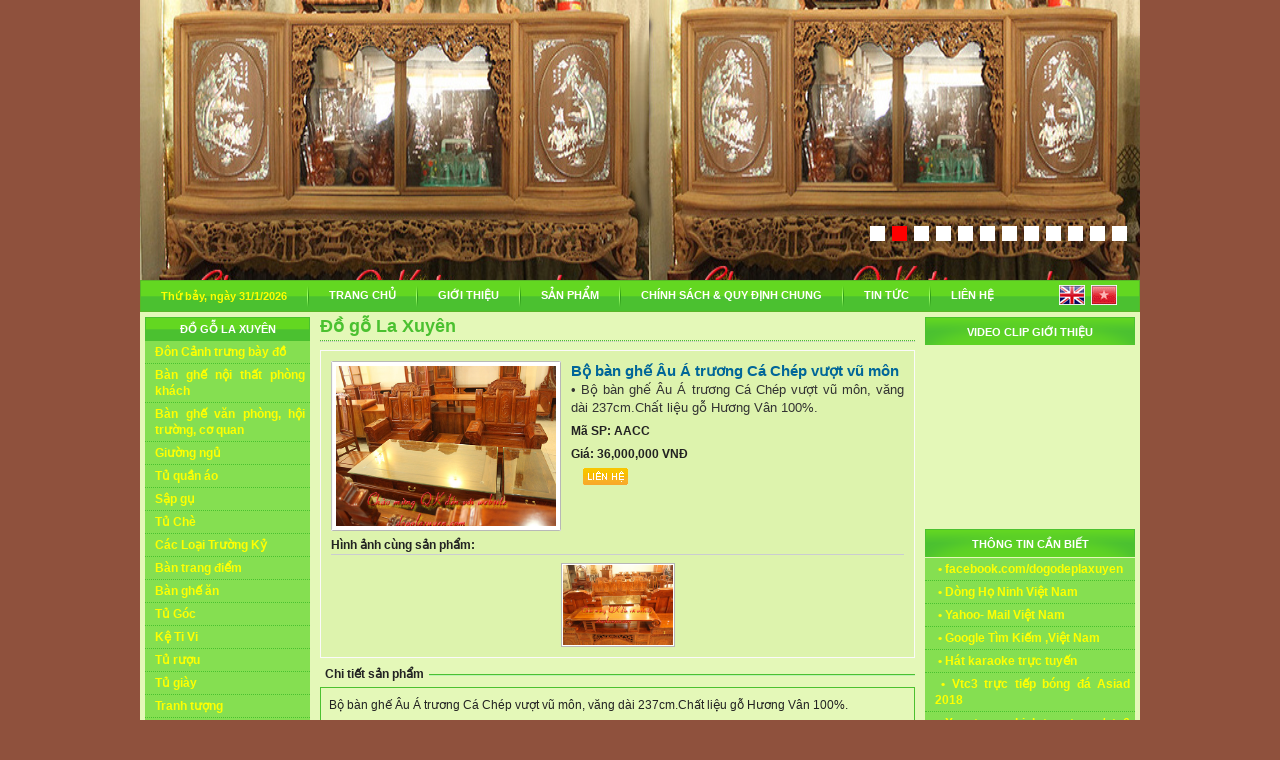

--- FILE ---
content_type: text/html; Charset=utf-8
request_url: http://www.dogolaxuyen.com/?lang=1&mn1=2&mn2=1&id=491
body_size: 14502
content:
<!DOCTYPE html PUBLIC "-//W3C//DTD XHTML 1.0 Transitional//EN" "http://www.w3.org/TR/xhtml1/DTD/xhtml1-transitional.dtd">

<html xmlns="http://www.w3.org/1999/xhtml">
<head>
<title>Bàn Ghế ăn</title>
<meta http-equiv="Content-Type" content="text/html; charset=utf-8">
<meta name="robots" content="index, follow" />
<meta name="keywords" content="Bàn ăn" />
<meta name="description" content="Bộ Bàn ăn gồm 12 Ghế+1 bàn hình bầu dục" />


<LINK href="global/global.css?v=5:02:55 AM" type=text/css rel=stylesheet />
<LINK href="global/class.css" type=text/css rel=stylesheet />
<LINK href="global/table-content.css" type=text/css rel=stylesheet />
<link rel="stylesheet" type="text/css" href="global/glowtabs.css" />
<script language="javascript1.2" type="text/javascript" src="/global/common.js"> </script>
<script language="javascript1.2" type="text/javascript" src="/global/allscript.js"> </script>
<script language="javascript1.2" type="text/javascript" src="/global/trim.js"> </script>
<script language="javascript1.2" type="text/javascript" src="/global/mBanner.js"> </script>
<script language="javascript1.2" type="text/javascript" src="/global/dropdowntabs.js"></script>
<script language="javascript1.2" src="/global/FancyZoom.js" type="text/javascript"></script>
<script language="javascript1.2" src="/global/FancyZoomHTML.js" type="text/javascript"></script>
<style type="text/css">
#dhtmltooltip{
position: absolute;
left: -300px;
width: 172px;
border: 1px solid black;
padding: 5px;
background-color: lightyellow;
TEXT-ALIGN: left;
visibility: hidden;
z-index: 100;
/*Remove below line to remove shadow. Below line should always appear last within this CSS*/
filter: progid:DXImageTransform.Microsoft.Shadow(color=gray,direction=135,strength=3);
}
#dhtmlpointer{
position:absolute;
left: -300px;
z-index: 101;
visibility: hidden;
}
.menubar_1t {
	FONT-WEIGHT: Bold; FONT-SIZE: 17px; COLOR: #2b9e6d; FONT-FAMILY: Arial, Helvetica, sans-serif
}
.menubar_1 {
	FONT-WEIGHT: Bold; FONT-SIZE: 11px; COLOR: #ffffff; padding-top:3px; padding-bottom:3px; FONT-FAMILY: Arial, Helvetica, sans-serif; background: #480808 url('../images/global/mn1-bg.gif'); text-align:center; TEXT-DECORATION: none
}
.menubar_1ac {
	FONT-WEIGHT: Bold; FONT-SIZE: 11px; COLOR: #ffffff; padding-top:3px; padding-bottom:3px; FONT-FAMILY: Arial, Helvetica, sans-serif; background: #480808 url('../images/global/mn1-bg.gif'); text-align:center; TEXT-DECORATION: none
}
.menubar_1a {
	FONT-WEIGHT: Bold; FONT-SIZE: 11px; COLOR: #ffffff; PADDING-LEFT: 5px; padding-right:5px; padding-top:6px; padding-bottom:4px; FONT-FAMILY: Arial, Helvetica, sans-serif; background: #480808 url('../images/global/rmn1-bg.gif'); text-align:center; TEXT-DECORATION: none
}
.menubar_2 {
	FONT-WEIGHT: bold; FONT-SIZE: 12px; line-height:16px; COLOR: #ffff00; PADDING-LEFT: 10px; padding-right:5px; padding-top:3px; padding-bottom:3px; cursor:pointer;cursor:hand; border-bottom: #4bc130 1px dotted; FONT-FAMILY: Arial, Helvetica, sans-serif; background: #85df51 url('1../images/webconfig/bgcolor.jpg'); TEXT-DECORATION: none
}
.menubar_2ac {
	FONT-WEIGHT: bold; FONT-SIZE: 12px; line-height:16px; COLOR: #ffff00; PADDING-LEFT: 10px; padding-right:5px; padding-top:3px; padding-bottom:3px; cursor:pointer;cursor:hand; border-bottom: #4bc130 1px dotted; FONT-FAMILY: Arial, Helvetica, sans-serif; background: #85df51 url('1../images/webconfig/bgcolor.jpg'); TEXT-DECORATION: none
}
.menubar_3 {
	FONT-WEIGHT: 400; FONT-SIZE: 13px; line-height:16px; COLOR: #3c3c3c; PADDING-LEFT: 15px; padding-right:5px; padding-top:4px; padding-bottom:4px; cursor:pointer;cursor:hand; FONT-FAMILY: Arial, Helvetica, sans-serif; TEXT-DECORATION: none
}
.menubar_3ac {
	FONT-WEIGHT: 400; FONT-SIZE: 13px; line-height:16px; COLOR: #aa423f; PADDING-LEFT: 15px; padding-right:5px; padding-top:4px; padding-bottom:4px; cursor:pointer;cursor:hand; FONT-FAMILY: Arial, Helvetica, sans-serif; TEXT-DECORATION: none
}
</style>


<script async src="//pagead2.googlesyndication.com/pagead/js/adsbygoogle.js"></script>
<script>
  (adsbygoogle = window.adsbygoogle || []).push({
    google_ad_client: "ca-pub-1092008921338168",
    enable_page_level_ads: true
  });
</script>
</head>
<body leftmargin="0" topmargin="0" id="whatever" onLoad="setupZoom()">



<script language="javascript1.2" src="/global/wz_tooltip.js" type="text/javascript"></script>
<table width="1000" border="0" align="center" cellpadding="0" cellspacing="0">
  <tr>
    <td bgcolor="#FFFFFF" style="padding-bottom:0px;"><div align="center">
    	<script type="text/javascript" src="/js/jquery-min.js"></script>
		<script src="/js/proslides/jquery.royalslider.min.js" /></script>
		<link href="/js/proslides/royalslider.css" rel="stylesheet">
		<link href="/js/proslides/skins/minimal-white/rs-minimal-white.css" rel="stylesheet">
		<div id="bannerslide" class="royalSlider rsMinW">
	<div class="rsContent slide4" data-rsDelay="3500"><a href="http://dogomynghelaxuyen.com/"><img class="rsImg" src="/images/advertise/BANNER-SAP-TU-CHE-188K-OK_14122017_34520.jpg" alt="SẬP VẢI TỦ CHE TÍCH" /></a></div><div class="rsContent slide4" data-rsDelay="3500"><a href="http://dogomynghelaxuyen.com/"><img class="rsImg" src="/images/advertise/185K_14122017_33954.jpg" alt="TU TICH MOC" /></a></div><div class="rsContent slide4" data-rsDelay="3500"><a href="http://banbuondogo.com/"><img class="rsImg" src="/images/advertise/logo-sap-cay-cu-da-tang_4122017_202451.jpg" alt="SAP CAY" /></a></div><div class="rsContent slide4" data-rsDelay="3500"><a href="http://dogomynghelaxuyen.com"><img class="rsImg" src="/images/advertise/SAP-CAY-NHO_4122017_201723.jpg" alt="SẬP CÂY DÀY" /></a></div><div class="rsContent slide4" data-rsDelay="3500"><a href="http://dogomynghelaxuyen.com/"><img class="rsImg" src="/images/advertise/168K_14122017_33637.jpg" alt="TU CHE TICH" /></a></div><div class="rsContent slide4" data-rsDelay="3500"><a href="http://banbuondogo.com/"><img class="rsImg" src="/images/advertise/sap vai 1_4122017_20928.jpg" alt="Sập Vải" /></a></div><div class="rsContent slide4" data-rsDelay="3500"><a href="http://banbuondogo.com/"><img class="rsImg" src="/images/advertise/BE-TU-TICH-LAM-BANNE_1282016_215253.jpg" alt="Tủ Chè Tích Đặc biệt" /></a></div><div class="rsContent slide4" data-rsDelay="3500"><a href="http://banbuondogo.com/"><img class="rsImg" src="/images/advertise/LOGO-MUN2.GIAM-DL_1572016_22728.jpg" alt="ghe mun2" /></a></div><div class="rsContent slide4" data-rsDelay="3500"><a href="http://banbuondogo.com/"><img class="rsImg" src="/images/advertise/LOGOMUN.170k_1572016_221130.jpg" alt="vang mun" /></a></div><div class="rsContent slide4" data-rsDelay="3500"><a href="http://banbuondogo.com/"><img class="rsImg" src="/images/advertise/LOGOMUN2.180_1572016_221233.jpg" alt="ghe mun2 " /></a></div><div class="rsContent slide4" data-rsDelay="3500"><a href="http://banbuondogo.com/"><img class="rsImg" src="/images/advertise/BANNE-BAN-THO-XOA-XAU-ROI_1282016_17159.jpg" alt="Bàn thờ To" /></a></div><div class="rsContent slide4" data-rsDelay="3500"><a href="http://banbuondogo.com/"><img class="rsImg" src="/images/advertise/BANNE-RONG-da-tang-mau_4122017_202959.jpg" alt="Rồng Chủ" /></a></div>
		</div>
		<script id="addJS">
		jQuery(document).ready(function($) {
		  jQuery.rsCSS3Easing.easeOutBack = 'cubic-bezier(0.175, 0.885, 0.320, 1.275)';
		  $('#bannerslide').royalSlider({
			autoPlay: {
				enabled: true,
				pauseOnHover: true
			},
			arrowsNav: true,
			arrowsNavAutoHide: false,
			fadeinLoadedSlide: false,
			controlNavigationSpacing: 0,
			controlNavigation: 'bullets',
			imageScaleMode: 'none',
			imageAlignCenter:false,
			blockLoop: true,
			loop: true,
			numImagesToPreload: 3,
			transitionType: 'fade',
			keyboardNavEnabled: true,
			block: {
			  delay: 2000
			}
		  });
		});
		</script>
	</div></td>
  </tr>
        <tr> 
          <td><table width="1000" border="0" align="center" cellpadding="0" cellspacing="0">
              <tr> 
                <td width="2"><img alt="" src="/images/global/h-menu-left.gif" width="2" height="32" /></td>
				<td width="163" background="/images/global/h-menu-bg.gif" class="current-date">Th&#7913; b&#7843;y,&nbsp;ngày&nbsp;31/1/2026</td>
                <td nowrap="nowrap" background="/images/global/h-menu-bg.gif">
                  <SCRIPT type=text/javascript>
<!--
var SESSIONURL = "";
var IMGDIR_MISC = "/images/global";
var vb_disable_ajax = parseInt("0", 10);
// -->
</SCRIPT>
      <DIV id=jaframeid style="LEFT: 1px; OVERFLOW: hidden; WIDTH: 0px; POSITION: absolute; TOP: 1px; HEIGHT: 0px"></DIV>
	  <LINK href="/global/transmenuh.css" type=text/css rel=stylesheet>
      <SCRIPT language=javascript src="/global/transmenu.js"></SCRIPT>
      <DIV id=wrap>
      <DIV id=menu>
      <TABLE border=0 cellPadding=0 cellSpacing=0>
        <TBODY>
        <TR>
<TD width="2"><img src="/images/global/h-menu-split.gif" width="2" height="32"></TD>
<TD><A class=mainlevel-trans id=menu0 href="?lang=1&mn1=0">TRANG CHỦ</A></TD>
<TD width="2"><img src="/images/global/h-menu-split.gif" width="2" height="32"></TD>
<TD><A class=mainlevel-trans id=menu1 href="?lang=1&mn1=1">GIỚI THIỆU</A></TD>
<TD width="2"><img src="/images/global/h-menu-split.gif" width="2" height="32"></TD>
<TD><A class=mainlevel-trans id=menu2 href="?lang=1&mn1=2">SẢN PHẨM</A></TD>
<TD width="2"><img src="/images/global/h-menu-split.gif" width="2" height="32"></TD>
<TD><A class=mainlevel-trans id=menu3 href="?lang=1&mn1=3">CHÍNH SÁCH & QUY ĐỊNH CHUNG</A></TD>
<TD width="2"><img src="/images/global/h-menu-split.gif" width="2" height="32"></TD>
<TD><A class=mainlevel-trans id=menu4 href="?lang=1&mn1=4">TIN TỨC</A></TD>
<TD width="2"><img src="/images/global/h-menu-split.gif" width="2" height="32"></TD>
<TD><A class=mainlevel-trans id=menu7 href="?lang=1&mn1=7">LIÊN HỆ</A></TD>
		 </TR>
		 </TBODY>
		</TABLE>
		</DIV>
		</DIV>
      <SCRIPT language=javascript>
			if (TransMenu.isSupported()) {
				TransMenu.updateImgPath('/images/global/');
				var ms = new TransMenuSet(TransMenu.direction.down, 0, 0, TransMenu.reference.bottomLeft);
				TransMenu.subpad_x = 0;
				TransMenu.subpad_y = 0;
				document.getElementById("menu1").onmouseover = function() {
					ms.hideCurrent();
				}
var tmenu1 = ms.addMenu(document.getElementById("menu1"));
tmenu1.addItem("Giới Thiệu về Làng Nghề và Công Ty", "?lang=1&mn1=1&mn2=1", 0, 0);
var tmenu2 = ms.addMenu(document.getElementById("menu2"));
tmenu2.addItem("Đồ gỗ La Xuyên", "?lang=1&mn1=2&mn2=1", 0, 0);
tmenu2.addItem("Đồ gỗ Việt Nam", "?lang=1&mn1=2&mn2=2", 0, 0);
tmenu2.addItem("Đồ thờ La Xuyên", "?lang=1&mn1=2&mn2=3", 0, 0);
var tmenu3 = ms.addMenu(document.getElementById("menu3"));
tmenu3.addItem("CHÍNH SÁCH BẢO MẬT THÔNG TIN CÁ NHÂN", "?lang=1&mn1=3&mn2=3", 0, 0);
tmenu3.addItem("CHÍNH SÁCH VẬN CHUYỂN VÀ GIAO NHẬN HÀNG", "?lang=1&mn1=3&mn2=4", 0, 0);
tmenu3.addItem("CHÍNH SÁCH BẢO HÀNH/BẢO TRÌ", "?lang=1&mn1=3&mn2=2", 0, 0);
tmenu3.addItem("HƯỚNG DẪN CÁCH MUA HÀNG/ PHƯƠNG THỨC THANH TOÁN", "?lang=1&mn1=3&mn2=1", 0, 0);
tmenu3.addItem("CHÍNH SÁCH ĐỔI/TRẢ HÀNG VÀ HOÀN TIỀN", "?lang=1&mn1=3&mn2=5", 0, 0);
var tmenu4 = ms.addMenu(document.getElementById("menu4"));
tmenu4.addItem("Tin&Ảnh Đẹp Mới Cập Nhập", "?lang=1&mn1=4&mn2=1", 0, 0);
tmenu4.addItem("Những Tin Hay", "?lang=1&mn1=4&mn2=2", 0, 0);
tmenu4.addItem("Phong thủy", "?lang=1&mn1=4&mn2=3", 0, 0);
tmenu4.addItem("Thầy Thuốc của Bạn", "?lang=1&mn1=4&mn2=4", 0, 0);
tmenu4.addItem("Thị trường-Giá cả", "?lang=1&mn1=4&mn2=5", 0, 0);
				document.getElementById("menu7").onmouseover = function() {
					ms.hideCurrent();
				}
				TransMenu.renderAll();
			}
			init1=function(){TransMenu.initialize();}
			if (window.attachEvent) {
				window.attachEvent("onload", init1);
			}else{
				TransMenu.initialize();			
			}
			</SCRIPT>

                </td>
				
          <td width="100" valign="bottom" background="/images/global/h-menu-bg.gif"><div align="center" style="padding-bottom:2px;"><a href="?lang=0"><img src="/images/global/lang-en.gif" width="26" height="20" border="0" align="English"></a>&nbsp;&nbsp;<a href="?lang=1"><img src="/images/global/lang-vn.gif" alt="Tiếng Việt" width="26" height="20" border="0"></a></div></td>
                <td width="2"><img src="/images/global/h-menu-right.gif" width="2" height="32" /></td>
              </tr>
            </table></td>
        </tr>
  <tr>
    <td style="background-color:#e4f8b8;padding-top:5px;padding-bottom:5px;"><table width="100%" border="0" align="center" cellpadding="0" cellspacing="0">
        <tr valign="top"> 
          <td width="165" style="padding-left:5px;padding-right:5px;"><table width="100%" border="0" cellspacing="0" cellpadding="0">
              <tr> 
                <td style="padding-top:0px;"> 
  	<table width="100%" border="0" cellpadding="0" cellspacing="0">
		<tr>
			<td class="menubar_1">ĐỒ GỖ LA XUYÊN</td>
		</tr>
	
          	<tr>
			
    			<td class="menubar_2" onMouseOver="this.className='menubar_2ac';" onMouseOut="this.className='menubar_2';" onclick="window.location.href='?lang=1&mn1=2&mn2=1&mn3=21';">Đôn Cảnh trưng bày đồ</td>
			
			</tr>
	
          	<tr>
			
    			<td class="menubar_2" onMouseOver="this.className='menubar_2ac';" onMouseOut="this.className='menubar_2';" onclick="window.location.href='?lang=1&mn1=2&mn2=1&mn3=1';">Bàn ghế nội thất phòng khách</td>
			
			</tr>
	
          	<tr>
			
    			<td class="menubar_2" onMouseOver="this.className='menubar_2ac';" onMouseOut="this.className='menubar_2';" onclick="window.location.href='?lang=1&mn1=2&mn2=1&mn3=20';">Bàn ghế văn phòng, hội trường, cơ quan</td>
			
			</tr>
	
          	<tr>
			
    			<td class="menubar_2" onMouseOver="this.className='menubar_2ac';" onMouseOut="this.className='menubar_2';" onclick="window.location.href='?lang=1&mn1=2&mn2=1&mn3=5';">Giường ngủ</td>
			
			</tr>
	
          	<tr>
			
    			<td class="menubar_2" onMouseOver="this.className='menubar_2ac';" onMouseOut="this.className='menubar_2';" onclick="window.location.href='?lang=1&mn1=2&mn2=1&mn3=6';">Tủ quần áo</td>
			
			</tr>
	
          	<tr>
			
    			<td class="menubar_2" onMouseOver="this.className='menubar_2ac';" onMouseOut="this.className='menubar_2';" onclick="window.location.href='?lang=1&mn1=2&mn2=1&mn3=11';">Sập gụ</td>
			
			</tr>
	
          	<tr>
			
    			<td class="menubar_2" onMouseOver="this.className='menubar_2ac';" onMouseOut="this.className='menubar_2';" onclick="window.location.href='?lang=1&mn1=2&mn2=1&mn3=17';">Tủ Chè</td>
			
			</tr>
	
          	<tr>
			
    			<td class="menubar_2" onMouseOver="this.className='menubar_2ac';" onMouseOut="this.className='menubar_2';" onclick="window.location.href='?lang=1&mn1=2&mn2=1&mn3=19';">Các Loại Trường Kỷ</td>
			
			</tr>
	
          	<tr>
			
    			<td class="menubar_2" onMouseOver="this.className='menubar_2ac';" onMouseOut="this.className='menubar_2';" onclick="window.location.href='?lang=1&mn1=2&mn2=1&mn3=7';">Bàn trang điểm</td>
			
			</tr>
	
          	<tr>
			
    			<td class="menubar_2" onMouseOver="this.className='menubar_2ac';" onMouseOut="this.className='menubar_2';" onclick="window.location.href='?lang=1&mn1=2&mn2=1&mn3=10';">Bàn ghế ăn</td>
			
			</tr>
	
          	<tr>
			
    			<td class="menubar_2" onMouseOver="this.className='menubar_2ac';" onMouseOut="this.className='menubar_2';" onclick="window.location.href='?lang=1&mn1=2&mn2=1&mn3=18';">Tủ Góc</td>
			
			</tr>
	
          	<tr>
			
    			<td class="menubar_2" onMouseOver="this.className='menubar_2ac';" onMouseOut="this.className='menubar_2';" onclick="window.location.href='?lang=1&mn1=2&mn2=1&mn3=4';">Kệ Ti Vi </td>
			
			</tr>
	
          	<tr>
			
    			<td class="menubar_2" onMouseOver="this.className='menubar_2ac';" onMouseOut="this.className='menubar_2';" onclick="window.location.href='?lang=1&mn1=2&mn2=1&mn3=3';">Tủ rượu</td>
			
			</tr>
	
          	<tr>
			
    			<td class="menubar_2" onMouseOver="this.className='menubar_2ac';" onMouseOut="this.className='menubar_2';" onclick="window.location.href='?lang=1&mn1=2&mn2=1&mn3=9';">Tủ giày</td>
			
			</tr>
	
          	<tr>
			
    			<td class="menubar_2" onMouseOver="this.className='menubar_2ac';" onMouseOut="this.className='menubar_2';" onclick="window.location.href='?lang=1&mn1=2&mn2=1&mn3=14';">Tranh tượng</td>
			
			</tr>
	
          	<tr>
			
    			<td class="menubar_2" onMouseOver="this.className='menubar_2ac';" onMouseOut="this.className='menubar_2';" onclick="window.location.href='?lang=1&mn1=2&mn2=1&mn3=15';">Đồ trang trí</td>
			
			</tr>
	
          	<tr>
			
    			<td class="menubar_2" onMouseOver="this.className='menubar_2ac';" onMouseOut="this.className='menubar_2';" onclick="window.location.href='?lang=1&mn1=2&mn2=1&mn3=13';">Bàn làm việc</td>
			
			</tr>
	
          	<tr>
			
    			<td class="menubar_2" onMouseOver="this.className='menubar_2ac';" onMouseOut="this.className='menubar_2';" onclick="window.location.href='?lang=1&mn1=2&mn2=1&mn3=16';">Bàn ghế gốc cây</td>
			
			</tr>
	
          	<tr>
			
    			<td class="menubar_2" onMouseOver="this.className='menubar_2ac';" onMouseOut="this.className='menubar_2';" onclick="window.location.href='?lang=1&mn1=2&mn2=1&mn3=12';">Bình phong</td>
			
			</tr>
	
          	<tr>
			
    			<td class="menubar_2" onMouseOver="this.className='menubar_2ac';" onMouseOut="this.className='menubar_2';" onclick="window.location.href='?lang=1&mn1=2&mn2=1&mn3=8';">Tủ Chùa</td>
			
			</tr>
	
		<tr> 
			<td height="2" bgcolor="#4bc130"><img alt="" src="/images/global/pixel_1_1.gif" width="1" height="1"></td>
		</tr>
		<tr> 
			<td height="5"><img alt="" src="/images/global/pixel_1_1.gif" width="1" height="5"></td>
		</tr>
	</table>

  	<table width="100%" border="0" cellpadding="0" cellspacing="0">
		<tr>
			<td class="menubar_1">ĐỒ GỖ VIỆT NAM</td>
		</tr>
	
          	<tr>
			
    			<td class="menubar_2" onMouseOver="this.className='menubar_2ac';" onMouseOut="this.className='menubar_2';" onclick="window.location.href='?lang=1&mn1=2&mn2=2&mn3=1';">Các Mặt Hàng Đang Bán Chạy Nhất</td>
			
			</tr>
	
		<tr> 
			<td height="2" bgcolor="#4bc130"><img alt="" src="/images/global/pixel_1_1.gif" width="1" height="1"></td>
		</tr>
		<tr> 
			<td height="5"><img alt="" src="/images/global/pixel_1_1.gif" width="1" height="5"></td>
		</tr>
	</table>

  	<table width="100%" border="0" cellpadding="0" cellspacing="0">
		<tr>
			<td class="menubar_1">ĐỒ THỜ LA XUYÊN</td>
		</tr>
	
          	<tr>
			
    			<td class="menubar_2" onMouseOver="this.className='menubar_2ac';" onMouseOut="this.className='menubar_2';" onclick="window.location.href='?lang=1&mn1=2&mn2=3&mn3=6';">Cỗ Kiệu các kiểu.</td>
			
			</tr>
	
          	<tr>
			
    			<td class="menubar_2" onMouseOver="this.className='menubar_2ac';" onMouseOut="this.className='menubar_2';" onclick="window.location.href='?lang=1&mn1=2&mn2=3&mn3=5';">Tượng Đình Chùa,Ngựa,Hạc.</td>
			
			</tr>
	
          	<tr>
			
    			<td class="menubar_2" onMouseOver="this.className='menubar_2ac';" onMouseOut="this.className='menubar_2';" onclick="window.location.href='?lang=1&mn1=2&mn2=3&mn3=1';">Bàn thờ</td>
			
			</tr>
	
          	<tr>
			
    			<td class="menubar_2" onMouseOver="this.className='menubar_2ac';" onMouseOut="this.className='menubar_2';" onclick="window.location.href='?lang=1&mn1=2&mn2=3&mn3=2';">Tủ thờ</td>
			
			</tr>
	
          	<tr>
			
    			<td class="menubar_2" onMouseOver="this.className='menubar_2ac';" onMouseOut="this.className='menubar_2';" onclick="window.location.href='?lang=1&mn1=2&mn2=3&mn3=4';">Hoành phi, câu đối</td>
			
			</tr>
	
		<tr> 
			<td height="2" bgcolor="#4bc130"><img alt="" src="/images/global/pixel_1_1.gif" width="1" height="1"></td>
		</tr>
		<tr> 
			<td height="5"><img alt="" src="/images/global/pixel_1_1.gif" width="1" height="5"></td>
		</tr>
	</table>
 </td>
              </tr>
              <tr> 
                <td class="menubar_1"> TIỆN ÍCH </td>
              </tr>
              <tr> 
                <td style="background: url('/images/global/left-bg.gif');padding-left:5px;padding-right:5px;padding-top:0px;padding-bottom:0px;"><table width="100%" border="0" cellpadding="0" cellspacing="0">
  <tr>
  	<td style="padding-top: 8px;padding-bottom: 5px;">
  
	<div align="center" style="line-height: 18px;"><a href="ymsgr:sendIM?dogolaxuyen" class="online-sale"><img src="http://opi.yahoo.com/online?u=dogolaxuyen&m=g&t=2" border=0 alt='Kinh Doanh'><br />Kinh Doanh<br /><b>0919.830.818</b></a></div>
  
	<div align="center" style="padding-top: 5px; line-height: 18px;"><a href="ymsgr:sendIM?dogolaxuyen" class="online-sale"><img src="http://opi.yahoo.com/online?u=dogolaxuyen&m=g&t=2" border=0 alt='Kinh Doanh'><br />Kinh Doanh<br /><b>0966.430.568</b></a></div>
  
	<div align="center" style="padding-top: 5px; line-height: 18px;"><a href="ymsgr:sendIM?nguyenvanthulx" class="online-sale"><img src="http://opi.yahoo.com/online?u=nguyenvanthulx&m=g&t=2" border=0 alt='Kinh Doanh'><br />Kinh Doanh<br /><b>0903.234.375</b></a></div>
  
	<div align="center" style="padding-top: 5px; line-height: 18px;"><a href="ymsgr:sendIM?dogolaxuyen" class="online-sale"><img src="http://opi.yahoo.com/online?u=dogolaxuyen&m=g&t=2" border=0 alt='Kinh Doanh'><br />Kinh Doanh<br /><b>0966430568</b></a></div>
  
	<div align="center" style="padding-top: 5px; line-height: 18px;"><a href="ymsgr:sendIM?tuvandogolaxuyen" class="online-sale"><img src="http://opi.yahoo.com/online?u=tuvandogolaxuyen&m=g&t=2" border=0 alt='Kinh Doanh'><br />Kinh Doanh<br /><b>0966430568</b></a></div>
  
  	</td>
  </tr>
</table></td>
              </tr>
              <tr> 
                <td height="1" bgcolor="#4bc130"><img alt="" src="/images/global/pixel_1_1.gif" width="1" height="1"></td>
              </tr>
              <tr> 
                <td height="5"><img alt="" src="/images/global/pixel_1_1.gif" width="1" height="1"></td>
              </tr>
              <tr> 
                <td class="menubar_1"> QUẢNG CÁO </td>
              </tr>
              <tr> 
                <td height="2"><img alt="" src="/images/global/pixel_1_1.gif" width="1" height="1"></td>
              </tr>
              <tr> 
                <td><div align="center"><div style="width: 165px; height: 5px;"><img alt="" src="/images/global/pixel_1_1.gif" width="1" height="1"></div>
<div><a href="http://www.facebook.com/profile.php?id=100012684702402" target=""><img src="/images/advertise/ANH-THUMNAIL_2482019_7337.jpg" alt="ANH-THUMNAIL" width="165" border="0"></a></div>
<div style="width: 165px; height: 5px;"><img alt="" src="/images/global/pixel_1_1.gif" width="1" height="1"></div>
<div><a href="http://www.dogolaxuyen.com.vn/" target="_parent"><img src="/images/advertise/codang_16102010_15637.gif" alt="http://www.dogolaxuyen.com.vn/" width="165" border="0"></a></div>
<div style="width: 165px; height: 5px;"><img alt="" src="/images/global/pixel_1_1.gif" width="1" height="1"></div>
<div><a href="http://dogolaxuyen.com.vn/?lang=1&mn1=4&mn2=4&id=404" target=""><img src="/images/advertise/IMG_0206_522011_101810.JPG" alt="Nhà Thuốc Nam Gia Truyền" width="165" border="0"></a></div>
<div style="width: 165px; height: 5px;"><img alt="" src="/images/global/pixel_1_1.gif" width="1" height="1"></div>
<div><a href="http://www.facebook.com/groups/142311232886380/" target="_parent"><img src="/images/advertise/LOGO-TRAO-DOI-WEBSITE_792016_12552.jpg" alt="MOI QC" width="165" border="0"></a></div>
<div style="width: 165px; height: 5px;"><img alt="" src="/images/global/pixel_1_1.gif" width="1" height="1"></div>
<div><a href="http://www.dogolaxuyen.vn/" target=""><img src="/images/advertise/logoCO-CHU_1032020_105038.jpg" alt="LOGO" width="165" border="0"></a></div>
</div></td>
              </tr>
              <tr> 
                <td height="5"><img alt="" src="/images/global/pixel_1_1.gif" width="1" height="1"></td>
              </tr>
            </table></td>
          <td style="padding-left:5px;padding-right:5px;"><table width="100%" border="0" cellspacing="0" cellpadding="0">
              <tr> 
                <td> <table width="100%" border="0" cellspacing="0" cellpadding="0">
  <tr>
    <td style="font-weight: bold;color:#4bc130;font-size:18px;border-bottom: #4bc130 1px dotted;padding-bottom:5px;">Đồ gỗ La Xuyên</td>
  </tr>
  <tr>
    <td height="8" style="border-top: #c1c1c1 1px dotted;"><img alt="" src="/images/global/pixel_1_1.gif" width="1" height="1"></td>
  </tr>
</table>
 
<table width="100%" border="0" cellspacing="0" cellpadding="0">
  <tr> 
    <td bgcolor="#ddf3ad" style="padding:10px;border: #fbfafa 1px solid;"><table width="100%" border="0" cellspacing="0" cellpadding="0">
        <tr> 
          <td width="230"><table width="230" height="170" border="0" cellpadding="0" cellspacing="0">
              <tr> 
                <td height="170" valign="top" style="background: url('/images/global/news-bg-1.gif');"><a href="/images/products/larg_images/GTC1_7112017_13435.jpg"><img alt="" src="/images/products/small_images/GTC1_7112017_13425.jpg" width="220" height="160" border="0" style="padding-top:5px;padding-left:5px;padding-bottom:5px;padding-right:5px;"></a></td>
              </tr>
            </table></td>
          <td valign="top" style="padding-left:10px;"><table width="100%" border="0" cellpadding="0" cellspacing="0">
              <tr> 
                <td class="pro-detail-title"> Bộ bàn ghế Âu Á trương Cá Chép vượt vũ môn </td>
              </tr>
              <tr> 
                <td> <div class="home_description-top1"> 
                    • Bộ bàn ghế Âu Á trương Cá Chép vượt vũ môn, văng dài 237cm.Chất liệu gỗ Hương Vân 100%.<br>
                  </div></td>
              </tr>
              <tr> 
                <td class="price-text-1" style="padding-top:5px;font-weight:bold;">Mã SP: <span class="price-code" style="font-weight:bold;"> 
                  AACC
                  </span></td>
              </tr>
                          <tr> 
                            <td class="price-text-1" style="padding-top:5px;font-weight:bold;">Giá: <span class="price-code" style="font-weight:bold;">36,000,000 VNĐ</span></td>
                          </tr>
                          <tr> 
                            <td class="price-text-1" style="padding-top:5px;font-weight:bold;"><a href="?lang=1&mn1=6&mn2=0&mn3=0&id=491"><img alt="Liên hệ mua hàng" src="/images/global/lienhe.gif" width="45" height="17" border="0" style="padding-left:12px;"></a></td>
                          </tr>
            </table></td>
        </tr>
      </table>
      <table width="100%" border="0" cellspacing="0" cellpadding="0">
        <tr> 
          <td height="5"><img alt="" height=1 src="/images/global/pixel_1_1.gif" width=1></td>
        </tr>
        <tr> 
          <td><div class="pro-next-img">Hình ảnh cùng sản phẩm:</div></td>
        </tr>
        <tr> 
          <td bgcolor="#caccd1"><img alt="" height=1 src="/images/global/pixel_1_1.gif" width=1></td>
        </tr>
        <tr> 
          <td style="padding-top:8px;"><table width="100%" border="0" cellspacing="0" cellpadding="0">
              <tr>
                
				<td width="25%"><div align="center"><a href="/images/products/larg_images/GTC2_7112017_13443.jpg"><img alt="" src="/images/products/larg_images/GTC2_7112017_13443.jpg" width="110" height="80" border="0" style="padding:1px;border: #b7b7b7 1px solid;background:#ffffff;"></a></div></td>
				
              </tr>
            </table></td>
        </tr>
      </table>
      
    </td>
  </tr>
  <tr>
    <td style="padding-top:5px;"><table width="100%" border="0" cellspacing="0" cellpadding="0">
	  <tr align="left"> 
		<td style="background: url('/images/global/news-other-bg.gif');"><table width="100%" border="0" cellspacing="0" cellpadding="0">
			<tr>
			  <td height="22" nowrap><div class="next-topic-1">Chi tiết sản phẩm</div></td>
			  <td width="90%">&nbsp;</td>
			</tr>
		  </table></td>
	  </tr>
	  <tr>
		<td height="2"><img alt="" src="/images/global/pixel_1_1.gif" width="1" height="2"></td>
	  </tr>
        <tr> 
          <td style="padding:8px;border: #4bc130 1px solid;"> 
            Bộ bàn ghế Âu Á trương Cá Chép vượt vũ môn, văng dài 237cm.Chất liệu gỗ Hương Vân 100%.
          </td>
        </tr>
      </table></td>
  </tr>
  <tr>
    <td height="5"><img alt="" src="/images/global/pixel_1_1.gif" width="1" height="1"></td>
  </tr>
  <tr> 
    <td><div align="right">[ <a href="javascript: history.go(-1)" class="back-link"><strong>Trở về</strong></a> ]</div></td>
  </tr>
</table>

<table width="100%" border="0" cellspacing="0" cellpadding="0">
  <tr align="left"> 
    <td style="background: url('/images/global/news-other-bg.gif');padding-left:10px;"><table width="100%" border="0" cellspacing="0" cellpadding="0">
        <tr>
          <td height="22" nowrap><div class="next-topic-1">Sản phẩm cùng loại:</div></td>
          <td width="90%">&nbsp;</td>
        </tr>
      </table></td>
  </tr>
  <tr> 
    <td height=5 bgcolor="#ddf3ad"><img alt="" height=1 src="/images/global/pixel_1_1.gif" width=1></td>
  </tr>
  
  <tr align="left"> 
    <td height="20" bgcolor="#ddf3ad" style="padding-left:10px;padding-right:10px;padding-top:3px;padding-bottom:3px;text-align:left;">•&nbsp;<a onMouseover="ddrivetip('Tranh Vinh Quy Bái Tổ gỗ Hương NP', 350)" onMouseout="hideddrivetip()" class="topic-title-next" href="?lang=1&mn1=2&mn2=1&id=524"> 
      Tranh Vinh Quy Bái Tổ gỗ Hương NP
      </a></td>
  </tr>
  
  <tr> 
    <td bgcolor="#ddf3ad" style="padding-left:10px;padding-right:10px;"><table width="100%" border="0" cellspacing="0" cellpadding="0">
        <tr>
           <td height="1" bgcolor="#e4f8b8"><img alt="" src="/images/global/pixel_1_1.gif" width="1" height="1"></td>
        </tr>
      </table></td>
  </tr>
  
  <tr align="left"> 
    <td height="20" bgcolor="#ddf3ad" style="padding-left:10px;padding-right:10px;padding-top:3px;padding-bottom:3px;text-align:left;">•&nbsp;<a onMouseover="ddrivetip('Bộ bàn ghế Minh Quốc Voi gỗ mun hoa Lào. Cột 20 gồm 12 món', 350)" onMouseout="hideddrivetip()" class="topic-title-next" href="?lang=1&mn1=2&mn2=1&id=521"> 
      Bộ bàn ghế Minh Quốc Voi gỗ mun hoa Lào. Cột 20 gồm 12 món
      </a></td>
  </tr>
  
  <tr> 
    <td bgcolor="#ddf3ad" style="padding-left:10px;padding-right:10px;"><table width="100%" border="0" cellspacing="0" cellpadding="0">
        <tr>
           <td height="1" bgcolor="#e4f8b8"><img alt="" src="/images/global/pixel_1_1.gif" width="1" height="1"></td>
        </tr>
      </table></td>
  </tr>
  
  <tr align="left"> 
    <td height="20" bgcolor="#ddf3ad" style="padding-left:10px;padding-right:10px;padding-top:3px;padding-bottom:3px;text-align:left;">•&nbsp;<a onMouseover="ddrivetip('Bộ bàn ghế Tần cao gỗ mun hoa Lào. Bộ gồm 8 món', 350)" onMouseout="hideddrivetip()" class="topic-title-next" href="?lang=1&mn1=2&mn2=1&id=519"> 
      Bộ bàn ghế Tần cao gỗ mun hoa Lào. Bộ gồm 8 món 
      </a></td>
  </tr>
  
  <tr> 
    <td bgcolor="#ddf3ad" style="padding-left:10px;padding-right:10px;"><table width="100%" border="0" cellspacing="0" cellpadding="0">
        <tr>
           <td height="1" bgcolor="#e4f8b8"><img alt="" src="/images/global/pixel_1_1.gif" width="1" height="1"></td>
        </tr>
      </table></td>
  </tr>
  
  <tr align="left"> 
    <td height="20" bgcolor="#ddf3ad" style="padding-left:10px;padding-right:10px;padding-top:3px;padding-bottom:3px;text-align:left;">•&nbsp;<a onMouseover="ddrivetip('Bộ Trường kỷ 3 món gỗ Mun đuôi công 4 món', 350)" onMouseout="hideddrivetip()" class="topic-title-next" href="?lang=1&mn1=2&mn2=1&id=518"> 
      Bộ Trường kỷ 3 món gỗ Mun đuôi công 4 món
      </a></td>
  </tr>
  
  <tr> 
    <td bgcolor="#ddf3ad" style="padding-left:10px;padding-right:10px;"><table width="100%" border="0" cellspacing="0" cellpadding="0">
        <tr>
           <td height="1" bgcolor="#e4f8b8"><img alt="" src="/images/global/pixel_1_1.gif" width="1" height="1"></td>
        </tr>
      </table></td>
  </tr>
  
  <tr align="left"> 
    <td height="20" bgcolor="#ddf3ad" style="padding-left:10px;padding-right:10px;padding-top:3px;padding-bottom:3px;text-align:left;">•&nbsp;<a onMouseover="ddrivetip('Bộ bàn ghế Âu Á tay hộp, tay nan cót gỗ mun hoa .Đoản dài 270cm.', 350)" onMouseout="hideddrivetip()" class="topic-title-next" href="?lang=1&mn1=2&mn2=1&id=517"> 
      Bộ bàn ghế Âu Á tay hộp, tay nan cót gỗ mun hoa 
      </a></td>
  </tr>
  
  <tr> 
    <td bgcolor="#ddf3ad" style="padding-left:10px;padding-right:10px;"><table width="100%" border="0" cellspacing="0" cellpadding="0">
        <tr>
           <td height="1" bgcolor="#e4f8b8"><img alt="" src="/images/global/pixel_1_1.gif" width="1" height="1"></td>
        </tr>
      </table></td>
  </tr>
  
  <tr align="left"> 
    <td height="20" bgcolor="#ddf3ad" style="padding-left:10px;padding-right:10px;padding-top:3px;padding-bottom:3px;text-align:left;">•&nbsp;<a onMouseover="ddrivetip('Bộ Bàn Ghế Lu Y (Louis) Gỗ Cẩm Lai VN', 350)" onMouseout="hideddrivetip()" class="topic-title-next" href="?lang=1&mn1=2&mn2=1&id=514"> 
      Bộ Bàn Ghế Lu Y (Louis) Gỗ Cẩm Lai VN
      </a></td>
  </tr>
  
  <tr> 
    <td bgcolor="#ddf3ad" style="padding-left:10px;padding-right:10px;"><table width="100%" border="0" cellspacing="0" cellpadding="0">
        <tr>
           <td height="1" bgcolor="#e4f8b8"><img alt="" src="/images/global/pixel_1_1.gif" width="1" height="1"></td>
        </tr>
      </table></td>
  </tr>
  
  <tr align="left"> 
    <td height="20" bgcolor="#ddf3ad" style="padding-left:10px;padding-right:10px;padding-top:3px;padding-bottom:3px;text-align:left;">•&nbsp;<a onMouseover="ddrivetip('Bộ bàn ghế so fa gỗ gõ đỏ', 350)" onMouseout="hideddrivetip()" class="topic-title-next" href="?lang=1&mn1=2&mn2=1&id=510"> 
      Bộ bàn ghế so fa gỗ gõ đỏ
      </a></td>
  </tr>
  
  <tr> 
    <td bgcolor="#ddf3ad" style="padding-left:10px;padding-right:10px;"><table width="100%" border="0" cellspacing="0" cellpadding="0">
        <tr>
           <td height="1" bgcolor="#e4f8b8"><img alt="" src="/images/global/pixel_1_1.gif" width="1" height="1"></td>
        </tr>
      </table></td>
  </tr>
  
  <tr align="left"> 
    <td height="20" bgcolor="#ddf3ad" style="padding-left:10px;padding-right:10px;padding-top:3px;padding-bottom:3px;text-align:left;">•&nbsp;<a onMouseover="ddrivetip('Bộ bàn ghế Âu Á tay hộp gỗ mun hoa của Lào. Gồm 6 món.', 350)" onMouseout="hideddrivetip()" class="topic-title-next" href="?lang=1&mn1=2&mn2=1&id=509"> 
      Bộ bàn ghế Âu Á tay hộp gỗ mun hoa 
      </a></td>
  </tr>
  
  <tr> 
    <td bgcolor="#ddf3ad" style="padding-left:10px;padding-right:10px;"><table width="100%" border="0" cellspacing="0" cellpadding="0">
        <tr>
           <td height="1" bgcolor="#e4f8b8"><img alt="" src="/images/global/pixel_1_1.gif" width="1" height="1"></td>
        </tr>
      </table></td>
  </tr>
  
  <tr align="left"> 
    <td height="20" bgcolor="#ddf3ad" style="padding-left:10px;padding-right:10px;padding-top:3px;padding-bottom:3px;text-align:left;">•&nbsp;<a onMouseover="ddrivetip('Bộ bàn ghế Minh Đào gỗ mun hoa', 350)" onMouseout="hideddrivetip()" class="topic-title-next" href="?lang=1&mn1=2&mn2=1&id=508"> 
      Bộ bàn ghế Minh Đào gỗ mun hoa 
      </a></td>
  </tr>
  
  <tr> 
    <td bgcolor="#ddf3ad" style="padding-left:10px;padding-right:10px;"><table width="100%" border="0" cellspacing="0" cellpadding="0">
        <tr>
           <td height="1" bgcolor="#e4f8b8"><img alt="" src="/images/global/pixel_1_1.gif" width="1" height="1"></td>
        </tr>
      </table></td>
  </tr>
  
  <tr align="left"> 
    <td height="20" bgcolor="#ddf3ad" style="padding-left:10px;padding-right:10px;padding-top:3px;padding-bottom:3px;text-align:left;">•&nbsp;<a onMouseover="ddrivetip('Bộ bàn ghế Thúng phòng ngủ 3 món', 350)" onMouseout="hideddrivetip()" class="topic-title-next" href="?lang=1&mn1=2&mn2=1&id=507"> 
      Bộ bàn ghế Thúng phòng ngủ 3 món
      </a></td>
  </tr>
  
  <tr> 
    <td bgcolor="#ddf3ad" style="padding-left:10px;padding-right:10px;"><table width="100%" border="0" cellspacing="0" cellpadding="0">
        <tr>
           <td height="1" bgcolor="#e4f8b8"><img alt="" src="/images/global/pixel_1_1.gif" width="1" height="1"></td>
        </tr>
      </table></td>
  </tr>
  
  <tr align="left"> 
    <td height="20" bgcolor="#ddf3ad" style="padding-left:10px;padding-right:10px;padding-top:3px;padding-bottom:3px;text-align:left;">•&nbsp;<a onMouseover="ddrivetip('Bộ bàn ghế chuyện vách tứ quý gỗ mun hoa', 350)" onMouseout="hideddrivetip()" class="topic-title-next" href="?lang=1&mn1=2&mn2=1&id=506"> 
      Bộ bàn ghế chuyện vách tứ quý gỗ mun hoa  
      </a></td>
  </tr>
  
  <tr> 
    <td bgcolor="#ddf3ad" style="padding-left:10px;padding-right:10px;"><table width="100%" border="0" cellspacing="0" cellpadding="0">
        <tr>
           <td height="1" bgcolor="#e4f8b8"><img alt="" src="/images/global/pixel_1_1.gif" width="1" height="1"></td>
        </tr>
      </table></td>
  </tr>
  
  <tr align="left"> 
    <td height="20" bgcolor="#ddf3ad" style="padding-left:10px;padding-right:10px;padding-top:3px;padding-bottom:3px;text-align:left;">•&nbsp;<a onMouseover="ddrivetip('Bộ bàn ghế Thúng gỗ mun hoa 7 món', 350)" onMouseout="hideddrivetip()" class="topic-title-next" href="?lang=1&mn1=2&mn2=1&id=505"> 
      Bộ bàn ghế Thúng gỗ mun hoa 7 món
      </a></td>
  </tr>
  
  <tr> 
    <td bgcolor="#ddf3ad" style="padding-left:10px;padding-right:10px;"><table width="100%" border="0" cellspacing="0" cellpadding="0">
        <tr>
           <td height="1" bgcolor="#e4f8b8"><img alt="" src="/images/global/pixel_1_1.gif" width="1" height="1"></td>
        </tr>
      </table></td>
  </tr>
  
  <tr align="left"> 
    <td height="20" bgcolor="#ddf3ad" style="padding-left:10px;padding-right:10px;padding-top:3px;padding-bottom:3px;text-align:left;">•&nbsp;<a onMouseover="ddrivetip('Bộ bàn ghế Âu Á tay hộp gỗ Cẩm Lai Nam Phi Đoản dài 237cm. Bộ gồm 6 món HT bằng sơn PU cao cấp.', 350)" onMouseout="hideddrivetip()" class="topic-title-next" href="?lang=1&mn1=2&mn2=1&id=502"> 
      Bộ bàn ghế Âu Á tay hộp gỗ Cẩm Lai Nam Phi
      </a></td>
  </tr>
  
  <tr> 
    <td bgcolor="#ddf3ad" style="padding-left:10px;padding-right:10px;"><table width="100%" border="0" cellspacing="0" cellpadding="0">
        <tr>
           <td height="1" bgcolor="#e4f8b8"><img alt="" src="/images/global/pixel_1_1.gif" width="1" height="1"></td>
        </tr>
      </table></td>
  </tr>
  
  <tr align="left"> 
    <td height="20" bgcolor="#ddf3ad" style="padding-left:10px;padding-right:10px;padding-top:3px;padding-bottom:3px;text-align:left;">•&nbsp;<a onMouseover="ddrivetip('Bộ bàn ghế Sơn Thủy tay chữ S chân vuông 12, bộ 10 món. Bàn to 81 dài 157cm.Chất liệu gỗ Hương Vân 100%.Chân đặc.', 350)" onMouseout="hideddrivetip()" class="topic-title-next" href="?lang=1&mn1=2&mn2=1&id=492"> 
      Bộ bàn ghế Sơn Thủy tay chữ S
      </a></td>
  </tr>
  
  <tr> 
    <td bgcolor="#ddf3ad" style="padding-left:10px;padding-right:10px;"><table width="100%" border="0" cellspacing="0" cellpadding="0">
        <tr>
           <td height="1" bgcolor="#e4f8b8"><img alt="" src="/images/global/pixel_1_1.gif" width="1" height="1"></td>
        </tr>
      </table></td>
  </tr>
  
  <tr align="left"> 
    <td height="20" bgcolor="#ddf3ad" style="padding-left:10px;padding-right:10px;padding-top:3px;padding-bottom:3px;text-align:left;">•&nbsp;<a onMouseover="ddrivetip('Bộ bàn ghế Âu Á trương Cá Chép vượt vũ môn, văng dài 237cm.Chất liệu gỗ Hương Vân 100%.', 350)" onMouseout="hideddrivetip()" class="topic-title-next" href="?lang=1&mn1=2&mn2=1&id=491"> 
      Bộ bàn ghế Âu Á trương Cá Chép vượt vũ môn
      </a></td>
  </tr>
  
  <tr> 
    <td height=5 bgcolor="#ddf3ad"><img alt="" height=1 src="/images/global/pixel_1_1.gif" width=1></td>
  </tr>
</table>
 </td>
              </tr>
            </table></td>
          <td width="210" style="padding-left:5px;padding-right:5px;"><table width="100%" border="0" cellspacing="0" cellpadding="0">
              <tr>
                <td class="menubar_1a"> VIDEO CLIP GIỚI THIỆU </td>
              </tr>
              <tr>
                <td height="1"><img alt="" src="/images/global/pixel_1_1.gif" width="1" height="1"></td>
              </tr>
              <tr>
                <td>
				<iframe width="210" height="175" src="http://www.youtube.com/embed/XnstWtQSjqY" frameborder="0" allowfullscreen></iframe>
				</td>
              </tr>
              <tr>
                <td height="8"><img alt="" src="/images/global/pixel_1_1.gif" width="1" height="1"></td>
              </tr>
              <tr>
                <td class="menubar_1a">THÔNG TIN CẦN BIẾT</td>
              </tr>
              <tr>
                <td height="1"><img alt="" src="/images/global/pixel_1_1.gif" width="1" height="1"></td>
              </tr>
              <tr> 
                <td><table width="100%" border="0" cellpadding="0" cellspacing="0">
					
                    <tr> 
                      <td class="menubar_2" onMouseOver="this.className='menubar_2ac';" onMouseOut="this.className='menubar_2';" onClick="window.open('https://www.facebook.com/laxuyendogo');">&nbsp;&#8226;&nbsp;facebook.com/dogodeplaxuyen</td>
                    </tr>
					
                    <tr> 
                      <td class="menubar_2" onMouseOver="this.className='menubar_2ac';" onMouseOut="this.className='menubar_2';" onClick="window.open('http://honinh.vn/');">&nbsp;&#8226;&nbsp;Dòng Họ Ninh Việt Nam</td>
                    </tr>
					
                    <tr> 
                      <td class="menubar_2" onMouseOver="this.className='menubar_2ac';" onMouseOut="this.className='menubar_2';" onClick="window.open('http://vn.yahoo.com/');">&nbsp;&#8226;&nbsp;Yahoo- Mail Việt Nam</td>
                    </tr>
					
                    <tr> 
                      <td class="menubar_2" onMouseOver="this.className='menubar_2ac';" onMouseOut="this.className='menubar_2';" onClick="window.open('http://www.google.com.vn/');">&nbsp;&#8226;&nbsp;Google Tìm Kiếm ,Việt Nam</td>
                    </tr>
					
                    <tr> 
                      <td class="menubar_2" onMouseOver="this.className='menubar_2ac';" onMouseOut="this.className='menubar_2';" onClick="window.open('http://karaokeonline.com.vn/bien-hat-chieu-nay-karaoke-thu-phuong-trung-duc-hanh-nguyen-lan-anh.html');">&nbsp;&#8226;&nbsp;Hát karaoke trực tuyến</td>
                    </tr>
					
                    <tr> 
                      <td class="menubar_2" onMouseOver="this.className='menubar_2ac';" onMouseOut="this.className='menubar_2';" onClick="window.open('https://www.youtube.com/watch?v=XxEQyL4ttCQ');">&nbsp;&#8226;&nbsp;Vtc3 trực tiếp bóng đá Asiad 2018</td>
                    </tr>
					
                    <tr> 
                      <td class="menubar_2" onMouseOver="this.className='menubar_2ac';" onMouseOut="this.className='menubar_2';" onClick="window.open('http://vtv.vn/truyen-hinh-truc-tuyen/vtv6.htm');">&nbsp;&#8226;&nbsp;Xem truyen-hinh-truc-tuyen/vtv6 Net</td>
                    </tr>
					
                    <tr> 
                      <td class="menubar_2" onMouseOver="this.className='menubar_2ac';" onMouseOut="this.className='menubar_2';" onClick="window.open('http://www.xemtiviso.com/');">&nbsp;&#8226;&nbsp;Xem Ti Vi trên mạng hay</td>
                    </tr>
					
                    <tr> 
                      <td class="menubar_2" onMouseOver="this.className='menubar_2ac';" onMouseOut="this.className='menubar_2';" onClick="window.open('http://www.thoigian.com.vn/');">&nbsp;&#8226;&nbsp;Xem Ngày Tốt hay Xấu</td>
                    </tr>
					
                    <tr> 
                      <td class="menubar_2" onMouseOver="this.className='menubar_2ac';" onMouseOut="this.className='menubar_2';" onClick="window.open('http://hn.24h.com.vn/ttcb/tygia/tygia.php');">&nbsp;&#8226;&nbsp;Tỷ Giá Ngoại Tệ&Giá Vàng</td>
                    </tr>
					
                    <tr> 
                      <td class="menubar_2" onMouseOver="this.className='menubar_2ac';" onMouseOut="this.className='menubar_2';" onClick="window.open('http://www.nchmf.gov.vn/web/vi-VN/43/Default.aspx');">&nbsp;&#8226;&nbsp;Xem dự báoThời Tiết</td>
                    </tr>
					
                    <tr> 
                      <td class="menubar_2" onMouseOver="this.className='menubar_2ac';" onMouseOut="this.className='menubar_2';" onClick="window.open('http://phongthuy.vietaa.com');">&nbsp;&#8226;&nbsp;Xem Phong Thủy tổng hợp</td>
                    </tr>
					
                    <tr> 
                      <td class="menubar_2" onMouseOver="this.className='menubar_2ac';" onMouseOut="this.className='menubar_2';" onClick="window.open('http://ww.xemtuong.net/xem_tuong_so_tuvi_boi_toan_phong_thuy_chi_tay.htm');">&nbsp;&#8226;&nbsp;Xem số Tử Vi trực tuyến</td>
                    </tr>
					
                  </table></td>
              </tr>
              <tr>
                <td height="8"><img alt="" src="/images/global/pixel_1_1.gif" width="1" height="1"></td>
              </tr>
              <tr>
                <td class="menubar_1a"> SẢN PHẨM HOT </td>
              </tr>
              <tr>
                <td><table width="100%" border="0" cellspacing="0" cellpadding="0">
  <tr> 
    <td style="background: url('/images/global/right-bg-2.gif');padding-left:8px;padding-right:8px;padding-top:3px;padding-bottom:3px;">
      
      <table width="100%" border="0" align="center" cellpadding="0" cellspacing="0">
        
        <tr> 
          <td style="padding-top:5px;padding-bottom:5px;"><table width="100%" border="0" cellspacing="0" cellpadding="0">
              <tr> 
                <td valign="top"><table width="100%" border="0" cellpadding="0" cellspacing="1">
                    <tr> 
                      <td><div class="pro-title"><a onMouseover="ddrivetip('Bàn Thờ ,Cuốn Thư Phượng', 350)" onMouseout="hideddrivetip()" href="?lang=1&mn1=2&mn2=3&mn3=1&id=279"> 
                          Bàn Thờ ,Cuốn Thư Phượng
                          </a></div></td>
                    </tr>
                    <tr> 
                      <td class="price-text" style="padding-top:1px;">Giá: <span class="price-vnd">
                        38,000,000
                        VNĐ</span></td>
                    </tr>
                  </table></td>
                
                <td width="5" valign="top">&nbsp;</td>
                <td width="50" valign="top"><a href="?lang=1&mn1=2&mn2=3&mn3=1&id=279"><img alt="" src="/images/products/small_images/BANTHO_492010_19570.bmp" width="70" height="50" border="0" style="background-color:#ffffff;padding:1px;border: #cccccc 1px solid;"></a></td>
                
              </tr>
            </table></td>
        </tr>
	
	  <tr> 
		<td height="1" style="border-bottom: #cee699 1px solid;"><img alt="" src="/images/global/pixel_1_1.gif" width="1" height="1"></td>
	  </tr>
	
        <tr> 
          <td style="padding-top:5px;padding-bottom:5px;"><table width="100%" border="0" cellspacing="0" cellpadding="0">
              <tr> 
                <td valign="top"><table width="100%" border="0" cellpadding="0" cellspacing="1">
                    <tr> 
                      <td><div class="pro-title"><a onMouseover="ddrivetip('Bàn Phấn Gỗ Hương', 350)" onMouseout="hideddrivetip()" href="?lang=1&mn1=2&mn2=1&mn3=7&id=276"> 
                          Bàn Phấn Gỗ Hương
                          </a></div></td>
                    </tr>
                    <tr> 
                      <td class="price-text" style="padding-top:1px;">Giá: <span class="price-vnd">
                        10,000,000
                        VNĐ</span></td>
                    </tr>
                  </table></td>
                
                <td width="5" valign="top">&nbsp;</td>
                <td width="50" valign="top"><a href="?lang=1&mn1=2&mn2=1&mn3=7&id=276"><img alt="" src="/images/products/small_images/ban phan anh ngang_592010_103331.bmp" width="70" height="50" border="0" style="background-color:#ffffff;padding:1px;border: #cccccc 1px solid;"></a></td>
                
              </tr>
            </table></td>
        </tr>
	
	  <tr> 
		<td height="1" style="border-bottom: #cee699 1px solid;"><img alt="" src="/images/global/pixel_1_1.gif" width="1" height="1"></td>
	  </tr>
	
        <tr> 
          <td style="padding-top:5px;padding-bottom:5px;"><table width="100%" border="0" cellspacing="0" cellpadding="0">
              <tr> 
                <td valign="top"><table width="100%" border="0" cellpadding="0" cellspacing="1">
                    <tr> 
                      <td><div class="pro-title"><a onMouseover="ddrivetip('Sập Khảm Trai Ốc, Gỗ Trắc', 350)" onMouseout="hideddrivetip()" href="?lang=1&mn1=2&mn2=1&mn3=11&id=275"> 
                          Sập Khảm Trai Ốc, Gỗ Trắc
                          </a></div></td>
                    </tr>
                    <tr> 
                      <td class="price-text" style="padding-top:1px;">Giá: <span class="price-vnd">
                        280,000,000
                        VNĐ</span></td>
                    </tr>
                  </table></td>
                
                <td width="5" valign="top">&nbsp;</td>
                <td width="50" valign="top"><a href="?lang=1&mn1=2&mn2=1&mn3=11&id=275"><img alt="" src="/images/products/small_images/SAP_492010_174259.bmp" width="70" height="50" border="0" style="background-color:#ffffff;padding:1px;border: #cccccc 1px solid;"></a></td>
                
              </tr>
            </table></td>
        </tr>
	
	  <tr> 
		<td height="1" style="border-bottom: #cee699 1px solid;"><img alt="" src="/images/global/pixel_1_1.gif" width="1" height="1"></td>
	  </tr>
	
        <tr> 
          <td style="padding-top:5px;padding-bottom:5px;"><table width="100%" border="0" cellspacing="0" cellpadding="0">
              <tr> 
                <td valign="top"><table width="100%" border="0" cellpadding="0" cellspacing="1">
                    <tr> 
                      <td><div class="pro-title"><a onMouseover="ddrivetip('Trường Kỷ Đục Truyện.Gỗ Gụ', 350)" onMouseout="hideddrivetip()" href="?lang=1&mn1=2&mn2=1&mn3=19&id=274"> 
                          Trường Kỷ Đục Truyện
                          </a></div></td>
                    </tr>
                    <tr> 
                      <td class="price-text" style="padding-top:1px;">Giá: <span class="price-vnd">
                        23,000,000
                        VNĐ</span></td>
                    </tr>
                  </table></td>
                
                <td width="5" valign="top">&nbsp;</td>
                <td width="50" valign="top"><a href="?lang=1&mn1=2&mn2=1&mn3=19&id=274"><img alt="" src="/images/products/small_images/TRUONG D_492010_174028.bmp" width="70" height="50" border="0" style="background-color:#ffffff;padding:1px;border: #cccccc 1px solid;"></a></td>
                
              </tr>
            </table></td>
        </tr>
	
	  <tr> 
		<td height="1" style="border-bottom: #cee699 1px solid;"><img alt="" src="/images/global/pixel_1_1.gif" width="1" height="1"></td>
	  </tr>
	
        <tr> 
          <td style="padding-top:5px;padding-bottom:5px;"><table width="100%" border="0" cellspacing="0" cellpadding="0">
              <tr> 
                <td valign="top"><table width="100%" border="0" cellpadding="0" cellspacing="1">
                    <tr> 
                      <td><div class="pro-title"><a onMouseover="ddrivetip('Tủ Áo 4 Buồng Gỗ Hương.Đục Lẵng Hồng.', 350)" onMouseout="hideddrivetip()" href="?lang=1&mn1=2&mn2=1&mn3=6&id=238"> 
                          Tủ Áo 4 Buồng Gỗ Hương
                          </a></div></td>
                    </tr>
                    <tr> 
                      <td class="price-text" style="padding-top:1px;">Giá: <span class="price-vnd">
                        65,000,000
                        VNĐ</span></td>
                    </tr>
                  </table></td>
                
                <td width="5" valign="top">&nbsp;</td>
                <td width="50" valign="top"><a href="?lang=1&mn1=2&mn2=1&mn3=6&id=238"><img alt="" src="/images/products/small_images/Tu Ao duc Hong_852010_12425.JPG" width="70" height="50" border="0" style="background-color:#ffffff;padding:1px;border: #cccccc 1px solid;"></a></td>
                
              </tr>
            </table></td>
        </tr>
	
      </table>
      
    </td>
  </tr>
</table></td>
              </tr>
              <tr>
                <td height="1" bgcolor="#4bc130"><img alt="" src="/images/global/pixel_1_1.gif" width="1" height="1"></td>
              </tr>
              <tr>
                <td height="8"><img alt="" src="/images/global/pixel_1_1.gif" width="1" height="1"></td>
              </tr>
              <tr>
                <td class="menubar_1a"> THÔNG TIN MỚI </td>
              </tr>
              <tr>
                <td><table width="100%" border="0" cellspacing="0" cellpadding="0">
  <tr> 
    <td style="background: url('/images/global/right-bg-2.gif');padding-left:8px;padding-right:8px;padding-top:3px;padding-bottom:3px;">

<table width="100%" border="0" align="center" cellpadding="0" cellspacing="0">

  <tr> 
    <td style="padding-top:5px;padding-bottom:5px;"><table width="100%" border="0" cellspacing="0" cellpadding="0">
        <tr> 
          
                <td width="70" style="padding-right:8px;"><a href="?mn1=4&mn2=1&id=439"><img alt="" src="/images/News/small_images/nha-co-1[1]_30112011_232052.jpg" width="70" height="50" border="0" style="background-color:#ffffff;padding:1px;border: #4a0001 1px solid;"></a></td>
          
          <td style="text-align:left;"><a class="topic_title_readed" onMouseover="ddrivetip('Ngôi nhà ba gian được chạm khắc hoa văn tinh xảo, các cột gỗ màu đỏ thẫm, vân nổi như thớ đá. Nhiều người cho đây là gỗ sưa đỏ và sẵn sàng trả giá 60-70 tỷ đồng để được sở hữu.', 350)" onMouseout="hideddrivetip()" href="?mn1=4&mn2=1&id=439"> 
                  Ngôi nhà gỗ được trả giá 70 tỷ đồng
                        </a></td>
        </tr>
      </table></td>
  </tr>

  <tr> 
    <td height="1" style="border-bottom: #cee699 1px solid;"><img alt="" src="/images/global/pixel_1_1.gif" width="1" height="1"></td>
  </tr>

  <tr> 
    <td style="padding-top:5px;padding-bottom:5px;"><table width="100%" border="0" cellspacing="0" cellpadding="0">
        <tr> 
          
                <td width="70" style="padding-right:8px;"><a href="?mn1=4&mn2=1&id=437"><img alt="" src="/images/News/small_images/20110706141906_Anh-6_ThienDuong_2992011_16733.jpg" width="70" height="50" border="0" style="background-color:#ffffff;padding:1px;border: #4a0001 1px solid;"></a></td>
          
          <td style="text-align:left;"><a class="topic_title_readed" onMouseover="ddrivetip('Đi qua chiếc cầu gỗ được công nhận là dài nhất Việt Nam, bạn sẽ bắt gặp một quần thể thạch nhũ kỳ ảo đẹp đến mê hoặc giữa không gian khoáng đạt, chẳng khác chốn bồng lai tiên cảnh. &nbsp;', 350)" onMouseout="hideddrivetip()" href="?mn1=4&mn2=1&id=437"> 
                  Cầu gỗ dài nhất VN dẫn đến... Thiên Đường 
                        </a></td>
        </tr>
      </table></td>
  </tr>

  <tr> 
    <td height="1" style="border-bottom: #cee699 1px solid;"><img alt="" src="/images/global/pixel_1_1.gif" width="1" height="1"></td>
  </tr>

  <tr> 
    <td style="padding-top:5px;padding-bottom:5px;"><table width="100%" border="0" cellspacing="0" cellpadding="0">
        <tr> 
          
                <td width="70" style="padding-right:8px;"><a href="?mn1=4&mn2=1&id=442"><img alt="" src="/images/News/small_images/ai-la-nguoi-giau-nhat-trong-lich-su-nhan-loai-_1222013_162146.jpg" width="70" height="50" border="0" style="background-color:#ffffff;padding:1px;border: #4a0001 1px solid;"></a></td>
          
          <td style="text-align:left;"><a class="topic_title_readed" onMouseover="ddrivetip('Mansa Musa là một cái tên nghe “lạ hoắc” đối với nhiều người, nhưng đó chính là người giàu nhất trong lịch sử nhân loại.', 350)" onMouseout="hideddrivetip()" href="?mn1=4&mn2=1&id=442"> 
                  Ai là người giàu nhất trong lịch sử nhân loại ?
                        </a></td>
        </tr>
      </table></td>
  </tr>

  <tr> 
    <td height="1" style="border-bottom: #cee699 1px solid;"><img alt="" src="/images/global/pixel_1_1.gif" width="1" height="1"></td>
  </tr>

  <tr> 
    <td style="padding-top:5px;padding-bottom:5px;"><table width="100%" border="0" cellspacing="0" cellpadding="0">
        <tr> 
          
                <td width="70" style="padding-right:8px;"><a href="?mn1=4&mn2=2&id=407"><img alt="" src="/images/News/small_images/vu-n-xuan-trung-b-c-nam-ngu-2056-1556075937_1522020_231016.jpg" width="70" height="50" border="0" style="background-color:#ffffff;padding:1px;border: #4a0001 1px solid;"></a></td>
          
          <td style="text-align:left;"><a class="topic_title_readed" onMouseover="ddrivetip('kiệt tác để đời về vẻ đẹp của người phụ nữ Việt&nbsp;Hoàn thành trong suốt 20 năm, “Vườn xuân Trung Nam Bắc” là tác phẩm tinh túy nhất của danh họa Nguyễn Gia Trí. Bởi trong tác phẩm mọi thành tựu trong quá trình nghiên cứu, tìm tòi, tích lũy về sơn mài đều được ông gửi gắm vào đây.', 350)" onMouseout="hideddrivetip()" href="?mn1=4&mn2=2&id=407"> 
                  Vườn xuân Trung Nam Bắc
                        </a></td>
        </tr>
      </table></td>
  </tr>

  <tr> 
    <td height="1" style="border-bottom: #cee699 1px solid;"><img alt="" src="/images/global/pixel_1_1.gif" width="1" height="1"></td>
  </tr>

  <tr> 
    <td style="padding-top:5px;padding-bottom:5px;"><table width="100%" border="0" cellspacing="0" cellpadding="0">
        <tr> 
          
                <td width="70" style="padding-right:8px;"><a href="?mn1=4&mn2=2&id=459"><img alt="" src="/images/News/small_images/CON CO_30102016_7843.jpg" width="70" height="50" border="0" style="background-color:#ffffff;padding:1px;border: #4a0001 1px solid;"></a></td>
          
          <td style="text-align:left;"><a class="topic_title_readed" onMouseover="ddrivetip('Nghệ thuật điêu khắc thổi hồn vào từng thớ gỗ&nbsp;&nbsp;', 350)" onMouseout="hideddrivetip()" href="?mn1=4&mn2=2&id=459"> 
                  NHỮNG TÁC PHẨM ĐIÊU KHẮC GỖ TUYỆT ĐẸP
                        </a></td>
        </tr>
      </table></td>
  </tr>

</table>

	</td>
  </tr>
</table></td>
              </tr>
              <tr>
                <td height="1" bgcolor="#4bc130"><img alt="" src="/images/global/pixel_1_1.gif" width="1" height="1"></td>
              </tr>
              <tr>
                <td height="8"><img alt="" src="/images/global/pixel_1_1.gif" width="1" height="1"></td>
              </tr>
              <tr>
                <td class="menubar_1a"> ĐỐI TÁC QUẢNG CÁO </td>
              </tr>
              <tr>
                <td><div align="center"><div style="width: 172px; height: 5px;"><img alt="" src="/images/global/pixel_1_1.gif" width="1" height="1"></div>
<div><a href="http://www.dogolaxuyen.com.vn/" target="_parent"><img src="/images/advertise/cotoquoc_16102010_15441.gif" alt="http://www.dogolaxuyen.com.vn/" width="210" border="0"></a></div>
<div style="width: 172px; height: 5px;"><img alt="" src="/images/global/pixel_1_1.gif" width="1" height="1"></div>
<div><a href="http://www.dogolaxuyen.com.vn/" target="_parent"><img src="/images/advertise/Kthat cong_3042010_01622_2532014_15723.JPG" alt="Kiệu Thất Cống La Xuyên" width="210" border="0"></a></div>
<div style="width: 172px; height: 5px;"><img alt="" src="/images/global/pixel_1_1.gif" width="1" height="1"></div>
<div><a href="http://www.dogomynghelaxuyen.com" target="_parent"><img src="/images/advertise/kieu bat cong la xuyen_3042010_02113.JPG" alt="http://www.dogomynghelaxuyen.com" width="210" border="0"></a></div>
</div></td>
              </tr>
            </table></td>
        </tr>
      </table></td>
  </tr>
  <tr>
    <td><table width="100%" border="0" cellspacing="0" cellpadding="0">
        <tr>
          <td width="5" height="5"><img alt="" src="/images/global/cleft-bottom.png" width="5" height="5"></td>
          <td bgcolor="#e4f8b8"><img alt="" src="/images/global/pixel_1_1.gif" width="1" height="1"></td>
          <td width="5" height="5"><img alt="" src="/images/global/cright-bottom.png" width="5" height="5"></td>
        </tr>
      </table></td>
  </tr>
              <tr> 
                <td><div class="bct"><a href="http://online.gov.vn/HomePage/CustomWebsiteDisplay.aspx?DocId=40555" target="_blank"><img src='/images/global/BCT.png' /></a></div>
</td>
              </tr>
<tr><td style="text-align:center"><ul id="bmenu"><li><a href="?lang=1&mn1=1">Giới thiệu</a></li><li><a href="?lang=1&mn1=8">CHÍNH SÁCH & QUY ĐỊNH CHUNG</a></li><li><a href="?lang=1&mn1=9"> Chính sách vận chuyển và giao nhận</a></li><li><a href="?lang=1&mn1=7">Liên hệ</a></li></ul></td></tr>
  <tr>
    <td style="padding-bottom:8px;padding-left:8px;padding-right:8px;"><table width="100%" border="0" cellspacing="0" cellpadding="0">
        <tr valign="top"> 
          <td width="40%"><table width="100%" border="0" cellspacing="0" cellpadding="0">
              <tr> 
                <td class="CopyRight1">
                  Bản Quyền Thiết kế 2009@ Website  http://www.dogolaxuyen.com.Chủ quản: Ông Ninh Thanh Sơn
                </td>
              </tr>
              <tr> 
                <td class="CopyRight2" style="text-align:left;"><div style="padding-left:0px;padding-top: 0px;padding-bottom: 0px;font-weight:400;color:#fff;line-height:16px;text-align:left;font-size:11px;"> 
                    Trực tuyến:
                    <span style="font-weight:400;"> 
                    293
                    | </span> 
                    Lượt truy nhập:
                    <span style="font-weight:400;"> 
                    129,486,312
                    </span></div></td>
              </tr>
            </table></td>
          <td width="60%"><table width="100%" border="0" cellspacing="0" cellpadding="0">
              <tr> 
                <td class="CopyRight2">
                   ĐỒ GỖ LA XUYÊN -   SỐ 52 ĐƯỜNG SẮT- KCN LA XUYÊN - XÃ YÊN NINH. HUYỆN Ý YÊN. TỈNH NAM ĐỊNH.&nbsp;SỐ 52 ĐƯỜNG SẮT- KCN LA XUYÊN - XÃ YÊN NINH. HUYỆN Ý YÊN. TỈNH NAM ĐỊNH.
                </td>
              </tr>
              <tr> 
                <td class="CopyRight2">
                  ĐT Viettel : 0966.430.568&nbsp;ĐT Mobifone: 0903.234.375&nbsp;-&nbsp;Fax:&nbsp;ĐT Vinaphone: 0919.830.818&nbsp;|&nbsp;Email:&nbsp;<a href="mailto:dogolaxuyen@gmail.com" class="footer-email">dogolaxuyen@gmail.com</a>
                </td>
              </tr>
            </table></td>
        </tr>
      </table></td>
  </tr>
</table>
<script type="text/javascript" src="/global/fixit.js"></script>


</body>
</html>

--- FILE ---
content_type: text/html; charset=utf-8
request_url: https://www.google.com/recaptcha/api2/aframe
body_size: 265
content:
<!DOCTYPE HTML><html><head><meta http-equiv="content-type" content="text/html; charset=UTF-8"></head><body><script nonce="p2lRXslp08ILKR2UHG7sdg">/** Anti-fraud and anti-abuse applications only. See google.com/recaptcha */ try{var clients={'sodar':'https://pagead2.googlesyndication.com/pagead/sodar?'};window.addEventListener("message",function(a){try{if(a.source===window.parent){var b=JSON.parse(a.data);var c=clients[b['id']];if(c){var d=document.createElement('img');d.src=c+b['params']+'&rc='+(localStorage.getItem("rc::a")?sessionStorage.getItem("rc::b"):"");window.document.body.appendChild(d);sessionStorage.setItem("rc::e",parseInt(sessionStorage.getItem("rc::e")||0)+1);localStorage.setItem("rc::h",'1769810581511');}}}catch(b){}});window.parent.postMessage("_grecaptcha_ready", "*");}catch(b){}</script></body></html>

--- FILE ---
content_type: text/css
request_url: http://www.dogolaxuyen.com/global/global.css?v=5:02:55%20AM
body_size: 2580
content:
body {
	margin: 0; padding: 0;
	FONT-SIZE: 12px;
	FONT-STYLE: 400;
	COLOR: #000000;
	FONT-FAMILY: Arial, Helvetica, sans-serif;
	TEXT-ALIGN: justify;
	background: #8f513d;
	LINE-HEIGHT: 18px
}
td {
	FONT-WEIGHT: 400;
	FONT-SIZE: 12px;
	COLOR: #222222;
	FONT-FAMILY: Arial, Helvetica, sans-serif;
	TEXT-DECORATION: none;
	TEXT-ALIGN: justify;
	LINE-HEIGHT: 18px
}
.Description {
	FONT-WEIGHT: bold;
	FONT-SIZE: 12px;
	COLOR: #444444;
	FONT-FAMILY: Arial, Helvetica, sans-serif;
	TEXT-DECORATION: none;
	TEXT-ALIGN: justify;
	LINE-HEIGHT: 18px
}
A {
	FONT-SIZE: 13px;
	LINE-HEIGHT: 16px;
	COLOR: #000000;
	FONT-FAMILY: Arial, Helvetica, sans-serif;
	TEXT-ALIGN: left;
	TEXT-DECORATION: none
}
A:hover {
	FONT-SIZE: 13px;
	LINE-HEIGHT: 16px;
	COLOR: #000000;
	FONT-FAMILY: Arial, Helvetica, sans-serif;
	TEXT-ALIGN: left;
	TEXT-DECORATION: none
}
.sKey {
	FONT-SIZE: 12px;
	FONT-WEIGHT: bolder;
	LINE-HEIGHT: 16px;
	COLOR: #000000;
	FONT-FAMILY: Arial, Helvetica, sans-serif;
	TEXT-ALIGN: left;
	TEXT-DECORATION: none
}
.sKey:hover {
	FONT-SIZE: 12px;
	FONT-WEIGHT: bolder;
	LINE-HEIGHT: 16px;
	COLOR: #000000;
	FONT-FAMILY: Arial, Helvetica, sans-serif;
	TEXT-ALIGN: left;
	TEXT-DECORATION: none
}
.bannerlink {
	COLOR: #000000;
	LINE-HEIGHT: 16px;
	LINE-HEIGHT: 20px;
	FONT-FAMILY: Arial, Helvetica, sans-serif;
	TEXT-DECORATION: none
}
.bannerlink:hover {
	COLOR: #ffffff;
	LINE-HEIGHT: 16px;
	FONT-FAMILY: Arial, Helvetica, sans-serif;
	TEXT-DECORATION: underline
}
.topictitle {
	FONT-SIZE: 14px;
	FONT-WEIGHT: Bold;
	COLOR: blue;
	FONT-FAMILY: Arial, Helvetica, sans-serif;
	TEXT-DECORATION: none
}
.topictitle:hover {
	FONT-SIZE: 14px;
	FONT-WEIGHT: Bold;
	COLOR: Blue;
	FONT-FAMILY: Arial, Helvetica, sans-serif;
	TEXT-DECORATION: none
}
.menus {
	FONT-WEIGHT: Bold;
	FONT-SIZE: 8pt;
	COLOR: #FFFFFF;
	cursor:pointer;cursor:hand;
	FONT-FAMILY: Tahoma;
	BACKGROUND-COLOR: #0E3E61;
	TEXT-ALIGN: center;
	TEXT-DECORATION: none
}
.menus_ac {
	FONT-WEIGHT: Bold;
	FONT-SIZE: 8pt;
	COLOR: #FCFDA7;
	cursor:pointer;cursor:hand;
	FONT-FAMILY: Tahoma;
	TEXT-ALIGN: center;
	BACKGROUND-COLOR: #1A76B7;
	TEXT-DECORATION: none
}
.topic-more {
	FONT-SIZE: 11px;
	FONT-WEIGHT: bold;
	COLOR: #000000;
	FONT-FAMILY: Tahoma, Arial;
	TEXT-ALIGN: Right
}
.topic_more {
	FONT-SIZE: 11px;
	FONT-WEIGHT: bold;
	COLOR: #000000;
	FONT-FAMILY: Tahoma, Arial;
	TEXT-ALIGN: Right;
	TEXT-DECORATION: none
}
.topic_more:Hover {
	FONT-SIZE: 11px;
	FONT-WEIGHT: bold;
	COLOR: #000000;
	FONT-FAMILY: Tahoma, Arial;
	TEXT-ALIGN: Right;
	TEXT-DECORATION: underline
}
.title_link {
	FONT-WEIGHT: Bold;
	COLOR: #DA4A04;
	FONT-FAMILY: Arial, Helvetica, sans-serif;
	TEXT-DECORATION: none
}
.title_link:hover {
	FONT-WEIGHT: Bold;
	COLOR: #666666;
	FONT-FAMILY: Arial, Helvetica, sans-serif;
	TEXT-DECORATION: underline
}
.b_menus {
	FONT-WEIGHT: bold;
	FONT-SIZE: 12px;
	COLOR: #E02318;
	FONT-FAMILY: Arial, Helvetica, sans-serif;
	LINE-HEIGHT: 16px;
	TEXT-ALIGN: Right;
	TEXT-DECORATION: none
}
.b_menus:hover {
	FONT-WEIGHT: bold;
	FONT-SIZE: 12px;
	COLOR: #0060A1;
	FONT-FAMILY: Arial, Helvetica, sans-serif;
	LINE-HEIGHT: 16px;
	TEXT-ALIGN: Right;
	TEXT-DECORATION: none
}
.b_menus {
	FONT-WEIGHT: bold;
	FONT-SIZE: 12px;
	COLOR: #E02318;
	FONT-FAMILY: Arial, Helvetica, sans-serif;
	LINE-HEIGHT: 16px;
	TEXT-ALIGN: Right;
	TEXT-DECORATION: none
}
.b_menus:hover {
	FONT-WEIGHT: bold;
	FONT-SIZE: 12px;
	COLOR: #0060A1;
	FONT-FAMILY: Arial, Helvetica, sans-serif;
	LINE-HEIGHT: 16px;
	TEXT-ALIGN: Right;
	TEXT-DECORATION: none
}
.ITNews{
		font-family: Tahoma, Arial, Helvetica, sans-serif;
		font-size:12px;
		color:#FFFFFF;
		font-weight:bold;
		TEXT-ALIGN: left
		}
.Home_IT {
	FONT-WEIGHT: 400;
	FONT-SIZE: 12px;
	COLOR: #222222;
	FONT-FAMILY: Arial, Helvetica, sans-serif;
	TEXT-DECORATION: none;
	TEXT-ALIGN: justify;
	LINE-HEIGHT: 18px
}
.Home_IT_Title {
	FONT-WEIGHT: Bold;
	FONT-SIZE: 12px;
	COLOR: #222222;
	FONT-FAMILY: Arial, Helvetica, sans-serif;
	TEXT-DECORATION: none;
	TEXT-ALIGN: left;
	LINE-HEIGHT: 18px
}
.Home_IT_Title: hover {
	FONT-WEIGHT: Bold;
	FONT-SIZE: 12px;
	COLOR: #FF0000;
	FONT-FAMILY: Arial, Helvetica, sans-serif;
	TEXT-DECORATION: none;
	TEXT-ALIGN: justify;
	LINE-HEIGHT: 18px
}
.counter1 {
		FONT-WEIGHT: 400;
		font-family: Arial, Helvetica, sans-serif;
		font-size:11px;
		color:#000000;
		LINE-HEIGHT: 15px;
		TEXT-ALIGN: left
		}
A.mainlevel-trans:link {
	PADDING-RIGHT: 14px; DISPLAY: block; PADDING-LEFT: 14px; FONT-WEIGHT: bold; FONT-SIZE: 11px; PADDING-BOTTOM: 0px; MARGIN: 0px; WIDTH: auto; COLOR: #FFF; LINE-HEIGHT: 26px; PADDING-TOP: 0px; FONT-FAMILY: Tahoma, Helvetica, sans-serif; WHITE-SPACE: nowrap; HEIGHT: 27px; TEXT-DECORATION: none
}
A.mainlevel-trans:visited {
	PADDING-RIGHT: 14px; DISPLAY: block; PADDING-LEFT: 14px; FONT-WEIGHT: bold; FONT-SIZE: 11px; PADDING-BOTTOM: 0px; MARGIN: 0px; WIDTH: auto; COLOR: #FFF; LINE-HEIGHT: 26px; PADDING-TOP: 0px; FONT-FAMILY: Tahoma, Helvetica, sans-serif; WHITE-SPACE: nowrap; HEIGHT: 27px; TEXT-DECORATION: none
}
A.mainlevel-trans:hover {
	COLOR: #FEFA87
}
.footer {
	FONT-WEIGHT: Bold;
	FONT-SIZE: 12px;
	LINE-HEIGHT: 16px;
	COLOR: #000;
	TEXT-ALIGN: center;
	FONT-FAMILY: Arial, Helvetica, sans-serif;
	TEXT-DECORATION: none
}
.footer:hover {
	FONT-WEIGHT: Bold;
	FONT-SIZE: 12px;
	LINE-HEIGHT: 16px;
	COLOR: #000;
	TEXT-ALIGN: center;
	FONT-FAMILY: Arial, Helvetica, sans-serif;
	TEXT-DECORATION: none
}
.v_mainmenu {
	FONT-WEIGHT: Bold;
	FONT-SIZE: 12px;
	COLOR: #FFFFFF;
	FONT-FAMILY: Arial, Helvetica, sans-serif;
	background: #E6E9E4 url('../images/global/mainmenu_bg.jpg');
	LINE-HEIGHT: 16px;
	TEXT-ALIGN: center
}
.v_mainmenu:hover {
	FONT-WEIGHT: Bold;
	FONT-SIZE: 12px;
	COLOR: #FFFFFF;
	FONT-FAMILY: Arial, Helvetica, sans-serif;
	background: #E6E9E4 url('../images/global/mainmenu_bg.jpg');
	LINE-HEIGHT: 16px;
	TEXT-ALIGN: center
}
.v_mainmenu1 {
	FONT-WEIGHT: Bold;
	FONT-SIZE: 11px;
	COLOR: #FFFFFF;
	background: #203392;
	FONT-FAMILY: Arial, Helvetica, sans-serif;
	TEXT-ALIGN: center
}
.v_mainmenu11 {
	FONT-WEIGHT: Bold;
	FONT-SIZE: 11px;
	COLOR: #FFFFFF;
	FONT-FAMILY: Arial, Helvetica, sans-serif;
	TEXT-ALIGN: left
}
.current-date {
	FONT-WEIGHT: bold;
	FONT-SIZE: 11px;
	COLOR: #ffff00;
	PADDING-RIGHT: 2px;
	TEXT-ALIGN: center;
	FONT-FAMILY: Arial, Helvetica, sans-serif;
}
.Votes1 {
	FONT-WEIGHT: Bold;
	FONT-SIZE: 11px;
	LINE-HEIGHT: 18px;
	TEXT-ALIGN: center;
	FONT-FAMILY: Arial, Verdana, Helvetica, sans-serif
}
.Votes2 {
	FONT-WEIGHT: 400;
	FONT-SIZE: 11px;
	LINE-HEIGHT: 18px;
	TEXT-ALIGN: justify;
	FONT-FAMILY: Arial, Verdana, Helvetica, sans-serif
}

.v_mainmenu4 {
	FONT-WEIGHT: Bold;
	FONT-SIZE: 12px;
	HEIGHT: 33px;
	COLOR: #454545;
	background: url('../images/global/right_title_bg.gif');
	PADDING-LEFT: 30px;
	FONT-FAMILY: Arial, Helvetica, sans-serif;
	TEXT-ALIGN: left
}
.v_mainmenu41 {
	FONT-WEIGHT: Bold;
	FONT-SIZE: 12px;
	HEIGHT: 33px;
	COLOR: #FF0000;
	background: url('../images/global/right_title_bg.gif');
	PADDING-LEFT: 30px;
	FONT-FAMILY: Arial, Helvetica, sans-serif;
	TEXT-ALIGN: left
}
.headline {
	FONT-SIZE: 12px;
	FONT-WEIGHT: Bold;
	LINE-HEIGHT: 16px;
	COLOR: #FFF;
	TEXT-ALIGN: center;
	FONT-FAMILY: Arial, Helvetica, sans-serif;
	TEXT-DECORATION: none
}
.headline:hover {
	FONT-SIZE: 12px;
	FONT-WEIGHT: Bold;
	LINE-HEIGHT: 16px;
	COLOR: #FFF;
	TEXT-ALIGN: center;
	FONT-FAMILY: Arial, Helvetica, sans-serif;
	TEXT-DECORATION: none
}
.Print_Title {
	FONT-WEIGHT: Bold;
	FONT-SIZE: 28px;
	COLOR: #000000;
	FONT-FAMILY: Arial, Helvetica, sans-serif;
	TEXT-DECORATION: none;
	TEXT-ALIGN: center;
	LINE-HEIGHT: 40px
}
.Print_Title1 {
	FONT-WEIGHT: Bold;
	FONT-SIZE: 14px;
	COLOR: Red;
	FONT-FAMILY: Arial, Helvetica, sans-serif;
	TEXT-DECORATION: none;
	TEXT-ALIGN: center;
	LINE-HEIGHT: 18px
}
.Print_Border {
	FONT-WEIGHT: 400;
	FONT-SIZE: 12px;
	COLOR: #222222;
	FONT-FAMILY: Arial, Helvetica, sans-serif;
	TEXT-DECORATION: none;
	TEXT-ALIGN: justify;
	BORDER-BOTTOM: #000000 1px solid;
	LINE-HEIGHT: 18px
}
.Print_Box {
	BORDER-TOP: #000000 1px solid;
	BORDER-BOTTOM: #000000 1px solid;
	BORDER-LEFT: #000000 1px solid;
	BORDER-RIGHT: #000000 1px solid;
}
.Print_Left_Top {
	BORDER-TOP: #000000 1px solid;
	BORDER-BOTTOM: #000000 1px solid;
	BORDER-LEFT: #000000 1px solid;
}
.Print_Top {
	BORDER-TOP: #000000 1px solid;
	BORDER-BOTTOM: #000000 1px solid;
	BORDER-RIGHT: #000000 1px solid;
}
.Print_Left {
	BORDER-BOTTOM: #000000 1px solid;
	BORDER-LEFT: #000000 1px solid;
	BORDER-RIGHT: #000000 1px solid;
}
.Print_Right {
	BORDER-BOTTOM: #000000 1px solid;
	BORDER-RIGHT: #000000 1px solid;
}
.Print_Right1 {
	BORDER-RIGHT: #000000 1px solid;
}
.Print_Right2 {
	BORDER-TOP: #000000 1px solid;
	BORDER-BOTTOM: #000000 1px solid;
	BORDER-RIGHT: #000000 1px solid;
}
.CopyRight5 {
	FONT-WEIGHT: bold;
	FONT-SIZE: 12px;
	COLOR: #444;
	FONT-FAMILY: Arial, Helvetica, sans-serif;
	TEXT-DECORATION: none;
	LINE-HEIGHT: 16px;
	TEXT-ALIGN: center
}
.CopyRight5:hover {
	FONT-WEIGHT: bold;
	FONT-SIZE: 12px;
	COLOR: #444;
	FONT-FAMILY: Arial, Helvetica, sans-serif;
	TEXT-DECORATION: underline;
	LINE-HEIGHT: 16px;
	TEXT-ALIGN: center
}
.leftsubmenu {
	FONT-SIZE: 11px; COLOR: #000000; FONT-FAMILY: verdana, arial, helvetica, sans-serif; TEXT-DECORATION: none
}
.leftactivesubmenu {
	FONT-SIZE: 11px; COLOR: #b80000; FONT-FAMILY: verdana, arial, helvetica, sans-serif; TEXT-DECORATION: none
}
.TopAdmin {
	FONT-WEIGHT: bolder;
	FONT-SIZE: 22px;
	LINE-HEIGHT: 26px;
	COLOR: #000000;
	TEXT-ALIGN: center;
	FONT-FAMILY: Trebuchet MS, Arial, Times, serif;
	TEXT-DECORATION: none
}
.top_address {
	FONT-WEIGHT: 400;
	FONT-SIZE: 12px;
	HEIGHT: 20px;
	PADDING-BOTTOM: 2px;
	COLOR: #D1ECD8;
	FONT-FAMILY: Arial, Tahoma;
	BACKGROUND-COLOR: #18A33E;
}
.top_menu {
	HEIGHT: 42px;
	background: url('../images/global/top_menu_bg.gif')
}
.line_menu {
	HEIGHT: 5px;
	BACKGROUND-COLOR: #18A33E;
}
.home_title_bg {
	HEIGHT: 23px;
	background: url('../images/global/title_line_bg.gif')
}
.home_title {
	FONT-WEIGHT: Bold;
	FONT-SIZE: 12px;
	PADDING-LEFT: 5px;
	PADDING-RIGHT: 5px;
	COLOR: #007231;
	FONT-FAMILY: Arial, Helvetica, sans-serif;
}
.chatonline {
	FONT-WEIGHT: Bold;
	FONT-SIZE: 12px;
	COLOR: #007231;
	FONT-FAMILY: Arial, Helvetica, sans-serif;
}
.hotline_title {
	FONT-WEIGHT: Bold;
	FONT-SIZE: 12px;
	COLOR: #FFFF00;
	PADDING-RIGHT:8px;
	FONT-FAMILY: Tahoma, Arial, Helvetica, sans-serif;
	TEXT-DECORATION: none
}
.hotline_split {
	FONT-WEIGHT: 400;
	FONT-SIZE: 12px;
	COLOR: #EBEBEB;
	PADDING-RIGHT:8px;
	FONT-FAMILY: Tahoma, Arial, Helvetica, sans-serif;
	TEXT-DECORATION: none
}
.hotline_content {
	FONT-WEIGHT: 400;
	FONT-SIZE: 12px;
	COLOR: #FFF;
	PADDING-RIGHT:8px;
	FONT-FAMILY: Tahoma, Arial, Helvetica, sans-serif;
	TEXT-DECORATION: none
}
.hotline_content:hover {
	FONT-WEIGHT: 400;
	FONT-SIZE: 12px;
	COLOR: #FFF;
	PADDING-RIGHT:8px;
	FONT-FAMILY: Tahoma, Arial, Helvetica, sans-serif;
	TEXT-DECORATION: underline
}
.search_title {
	FONT-WEIGHT: Bold;
	FONT-SIZE: 12px;
	COLOR: #000;
	PADDING-RIGHT:8px;
	FONT-FAMILY: Tahoma, Arial, Helvetica, sans-serif;
	TEXT-DECORATION: none
}
.search_content {
	FONT-WEIGHT: 400;
	FONT-SIZE: 12px;
	COLOR: #427A5A;
	PADDING-RIGHT:8px;
	FONT-FAMILY: Tahoma, Arial, Helvetica, sans-serif;
	TEXT-DECORATION: none
}
.search_content:hover {
	FONT-WEIGHT: 400;
	FONT-SIZE: 12px;
	COLOR: #427A5A;
	PADDING-RIGHT:8px;
	FONT-FAMILY: Tahoma, Arial, Helvetica, sans-serif;
	TEXT-DECORATION: underline
}
.input-box-search {
	FLOAT: left; FONT-SIZE: 11px; COLOR: #808080; MARGIN-TOP: 0px; MARGIN-RIGHT: 8px; width: 150px
}
.bn-box-search {
	FLOAT: left; MARGIN-TOP: 1px; MARGIN-RIGHT: 8px
}
.box-bg {
	background: url('../images/global/box_detail.gif') repeat-x top;
}
.hotline_split {
	FONT-WEIGHT: bold;
	FONT-SIZE: 12px;
	COLOR: #FFFFFF;
	FONT-FAMILY: Arial, Helvetica, sans-serif;
}
.updrage1 {
		FONT-WEIGHT: 400;
		font-family: Arial, Helvetica, sans-serif;
		font-size:12px;
		color:#000000;
		LINE-HEIGHT: 18px;
		TEXT-ALIGN: left
		}
.updrage1:hover {
		FONT-WEIGHT: 400;
		font-family: Arial, Helvetica, sans-serif;
		font-size:12px;
		color:blue;
		LINE-HEIGHT: 18px;
		TEXT-ALIGN: left
		}
.updrage2 {
		FONT-WEIGHT: 400;
		font-family: Arial, Helvetica, sans-serif;
		font-size:12px;
		color:#000;
		LINE-HEIGHT: 15px;
		TEXT-ALIGN: left;
		TEXT-DECORATION: none
		}
.updrage2:hover {
		FONT-WEIGHT: 400;
		font-family: Arial, Helvetica, sans-serif;
		font-size:12px;
		color:blue;
		LINE-HEIGHT: 15px;
		TEXT-ALIGN: left;
		TEXT-DECORATION: none
		}
#bannerslide {
	width:100%;
	height:280px;
	background: none;
	-webkit-user-select:none;
	-moz-user-select:none;
	user-select:none;
	overflow:hidden;
	}
#bmenu{display:inline-block;padding:10px 0 5px;margin:0;list-style-type:none}
#bmenu li{display:inline-block;padding:0 12px;list-style-type:none}
#bmenu a{font:bold 12px/20px Tahoma;color:#fff;}
#bmenu a:hover{color:#fff;}

.bct{padding:10px 0;margin:0;text-align:center}
.bct img{display:inline-block;border:none;max-height:60px;}

--- FILE ---
content_type: text/css
request_url: http://www.dogolaxuyen.com/global/class.css
body_size: 2380
content:
.current-navigation {
	FONT-WEIGHT: Bold;
	font-size:12px;
	COLOR: #ce460a;
	FONT-FAMILY: Arial, Helvetica, sans-serif;
	TEXT-DECORATION: none
}
.current-navigation:hover {
	FONT-WEIGHT: Bold;
	font-size:12px;
	COLOR: #ce460a;
	FONT-FAMILY: Arial, Helvetica, sans-serif;
	TEXT-DECORATION: underline
}
.current_navigation {
	FONT-WEIGHT: Bold;
	font-size:12px;
	COLOR: #000;
	FONT-FAMILY: Arial, Helvetica, sans-serif;
	TEXT-DECORATION: none
}
.current_navigation:hover {
	FONT-WEIGHT: Bold;
	font-size:12px;
	COLOR: #416701;
	FONT-FAMILY: Arial, Helvetica, sans-serif;
	TEXT-DECORATION: underline
}
.border-left {
	background: url('../images/global/border-left.gif') no-repeat top
}
.border-mid {
	background: url('../images/global/border-mid.gif') no-repeat top
}
.bottom-left {
	background: url('../images/global/bottom-left.gif') no-repeat top
}
.bottom-right {
	background: url('../images/global/bottom-right.gif') no-repeat top
}
.bottom-bg {
	background: url('../images/global/bottom-bg.gif') repeat-x top
}
.menu-bg {
	PADDING-TOP: 2px;
	PADDING-LEFT: 12px;
	PADDING-RIGHT: 15px
}
.menu-bgac {
	PADDING-TOP: 2px;
	PADDING-LEFT: 12px;
	PADDING-RIGHT: 15px
}
.link-url {
	FONT-WEIGHT: 400;
	FONT-SIZE: 12px;
	COLOR: #000000;
	FONT-FAMILY: Arial, Helvetica, sans-serif;
	TEXT-DECORATION: none
}
.link-url:hover {
	FONT-WEIGHT: 400;
	FONT-SIZE: 12px;
	COLOR: #006699;
	FONT-FAMILY: Arial, Helvetica, sans-serif;
	TEXT-DECORATION: none
}
.hmenuac {
	FONT-WEIGHT: Bold;
	FONT-SIZE: 12px;
	COLOR: #000000;
	FONT-FAMILY: Arial, Helvetica, sans-serif;
	TEXT-DECORATION: none
}
.hmenuac:hover {
	FONT-WEIGHT: Bold;
	FONT-SIZE: 12px;
	COLOR: #199B3B;
	FONT-FAMILY: Arial, Helvetica, sans-serif;
	TEXT-DECORATION: none
}
.thongke-title-text {
	FONT-WEIGHT: Bold;
	FONT-SIZE: 8pt;
	COLOR: #FF0000;
	background: url('../images/global/thongke-title.gif');
	FONT-FAMILY: Tahoma, Arial, Helvetica, sans-serif;
	TEXT-ALIGN: left;
	PADDING-LEFT: 40px
}
.right-title-text {
	FONT-WEIGHT: Bold;
	FONT-SIZE: 8pt;
	COLOR: #FF0000;
	background: url('../images/global/online-sales-title.gif');
	FONT-FAMILY: Tahoma, Arial, Helvetica, sans-serif;
	TEXT-ALIGN: left;
	PADDING-LEFT: 40px
}
.right-title-text-1 {
	FONT-WEIGHT: Bold;
	FONT-SIZE: 8pt;
	COLOR: #007bba;
	background: url('../images/global/right-title-1.gif');
	FONT-FAMILY: Tahoma, Arial, Helvetica, sans-serif;
	TEXT-ALIGN: center
}
.right-title-text-2 {
	FONT-WEIGHT: Bold;
	FONT-SIZE: 8pt;
	COLOR: #3f7f0a;
	background: url('../images/global/right-title-2.gif');
	FONT-FAMILY: Tahoma, Arial, Helvetica, sans-serif;
	TEXT-ALIGN: center
}
.right-style {
	PADDING-LEFT: 6px
}
.title-text {
	FONT-WEIGHT: Bold;
	FONT-SIZE: 11px;
	COLOR: #ce460a;
	FONT-FAMILY: Arial, Helvetica, sans-serif;
	TEXT-ALIGN: left;
}
.title-text-1 {
	FONT-WEIGHT: Bold;
	FONT-SIZE: 12px;
	COLOR: #ce460a;
	FONT-FAMILY: Arial, Helvetica, sans-serif;
	TEXT-ALIGN: left;
}
.title-text-style-non {
	PADDING-TOP: 3px
}
.title-text-style {
	PADDING-TOP: 1px;
	PADDING-BOTTOM: 2px;
	PADDING-LEFT: 15px;
	PADDING-RIGHT: 15px;
}
.title-text-style a {
	FONT-WEIGHT: 400;
	FONT-SIZE: 11px;
	COLOR: #fdb300;
	line-height: 16px;
	FONT-FAMILY: Tahoma, Arial, Helvetica, sans-serif;
	TEXT-DECORATION: none
}
.title-text-style a:hover {
	FONT-WEIGHT: 400;
	FONT-SIZE: 11px;
	COLOR: #ffff00;
	FONT-FAMILY: Tahoma, Arial, Helvetica, sans-serif;
	TEXT-DECORATION: none
}
.title-text-style-main {
	PADDING-TOP: 1px;
	PADDING-BOTTOM: 2px;
	PADDING-LEFT: 8px;
	PADDING-RIGHT: 8px;
}
.title-text-style-main a {
	FONT-WEIGHT: 400;
	FONT-SIZE: 11px;
	COLOR: #fff;
	line-height: 16px;
	FONT-FAMILY: Tahoma, Arial, Helvetica, sans-serif;
	TEXT-DECORATION: none
}
.title-text-style-main a:hover {
	FONT-WEIGHT: 400;
	FONT-SIZE: 11px;
	COLOR: #ffff00;
	FONT-FAMILY: Tahoma, Arial, Helvetica, sans-serif;
	TEXT-DECORATION: none
}
.title-bg-sub {
	background: #eeeeee
}
.title-bg-subac {
	background: #cccccc
}
.title-text-style-sub {
	PADDING-TOP: 1px;
	PADDING-BOTTOM: 2px;
	PADDING-LEFT: 8px;
	PADDING-RIGHT: 8px;
}
.title-text-style-sub a {
	FONT-WEIGHT: 400;
	FONT-SIZE: 11px;
	COLOR: #006699;
	line-height: 16px;
	FONT-FAMILY: Tahoma, Arial, Helvetica, sans-serif;
	TEXT-DECORATION: none
}
.title-text-style-sub a:hover {
	FONT-WEIGHT: 400;
	FONT-SIZE: 11px;
	COLOR: #222222;
	FONT-FAMILY: Tahoma, Arial, Helvetica, sans-serif;
	TEXT-DECORATION: none
}
.title-text-style-r {
	PADDING-TOP: 3px;
	text-align: right;
}
.title-text-style-r a {
	FONT-WEIGHT: 400;
	FONT-SIZE: 11px;
	COLOR: #480808;
	line-height: 16px;
	FONT-FAMILY: Tahoma, Arial, Helvetica, sans-serif;
	TEXT-DECORATION: none
}
.title-text-style-r a:hover {
	FONT-WEIGHT: 400;
	FONT-SIZE: 11px;
	COLOR: #ff0000;
	FONT-FAMILY: Tahoma, Arial, Helvetica, sans-serif;
	TEXT-DECORATION: none
}
.pro-title {
	FONT-WEIGHT: Bold;
	font-size:12px;
	COLOR: #3c3c3c;
	FONT-FAMILY: Arial, Helvetica, sans-serif;
	TEXT-ALIGN: center;
}
.pro-title A {
	FONT-WEIGHT: Bold;
	font-size:12px;
	COLOR: #3c3c3c;
	FONT-FAMILY: Arial, Helvetica, sans-serif;
	TEXT-DECORATION: none
}
.pro-title A:hover {
	FONT-WEIGHT: Bold;
	font-size:12px;
	COLOR: #ff0000;
	FONT-FAMILY: Arial, Helvetica, sans-serif;
	TEXT-DECORATION: none
}
.price-text{
		font-family: Arial, Helvetica, sans-serif;
		font-size:12px;
		color:#3c3c3c;
		TEXT-ALIGN: center
		}
.price-text1{
		font-family: Arial, Helvetica, sans-serif;
		font-size:12px;
		color:red;
		TEXT-ALIGN: center
		}
.price{
		font-weight:bold;
		color:#ff0000
		}
.member-welcome {
	FONT-WEIGHT: bold;
	font-size:12px;
	COLOR: #fff;
	margin-bottom:3px;
	FONT-FAMILY: Arial, Helvetica, sans-serif;
	TEXT-ALIGN: left
}
.member-welcome A {
	FONT-WEIGHT: bold;
	font-size:12px;
	COLOR: #fff;
	FONT-FAMILY: Arial, Helvetica, sans-serif;
	TEXT-DECORATION: none
}
.member-welcome A:hover {
	FONT-WEIGHT: bold;
	font-size:12px;
	COLOR: #fffc00;
	FONT-FAMILY: Arial, Helvetica, sans-serif;
	TEXT-DECORATION: none
}
.pro-title-line {
	FONT-WEIGHT: Bold;
	font-size:12px;
	COLOR: #1e5b7e;
	FONT-FAMILY: Arial, Helvetica, sans-serif;
	TEXT-ALIGN: left
}
.pro-title-line A {
	FONT-WEIGHT: Bold;
	font-size:12px;
	COLOR: #1e5b7e;
	FONT-FAMILY: Arial, Helvetica, sans-serif;
	TEXT-DECORATION: none
}
.pro-title-line A:hover {
	FONT-WEIGHT: Bold;
	font-size:12px;
	COLOR: #ff0000;
	FONT-FAMILY: Arial, Helvetica, sans-serif;
	TEXT-DECORATION: none
}
.price-text-line{
		font-family: Arial, Helvetica, sans-serif;
		font-size:12px;
		font-weight:400;
		color:#3c3c3c;
		TEXT-ALIGN: left
		}
.price-text-line-a{
		font-family: Arial, Helvetica, sans-serif;
		font-size:12px;
		font-weight:400;
		color:#3c3c3c;
		TEXT-DECORATION: none
		}
.price-text-line-a:hover{
		font-family: Arial, Helvetica, sans-serif;
		font-size:12px;
		font-weight:400;
		color:#ff0000;
		TEXT-DECORATION: none
		}
.price-line{
		font-weight:bold;
		color:#ff0000
		}
.description-line{
		font-family: Arial, Helvetica, sans-serif;
		font-size:12px;
		color:#222222
		}
.warranty-line{
		font-family: Arial, Helvetica, sans-serif;
		font-size:12px;
		color:#3c3c3c;
		TEXT-ALIGN: left
		}
.CopyRight1 {
	FONT-WEIGHT: bold;
	FONT-SIZE: 12px;
	COLOR: #fff;
	FONT-FAMILY: Tahoma, Arial, Helvetica, sans-serif;
	TEXT-ALIGN: left;
	LINE-HEIGHT: 18px
}
.CopyRight2 {
	FONT-WEIGHT: 400;
	FONT-SIZE: 12px;
	COLOR: #fff;
	FONT-FAMILY: Tahoma, Arial, Helvetica, sans-serif;
	TEXT-ALIGN: right;
	LINE-HEIGHT: 18px
}
.footer-email {
	FONT-WEIGHT: 400;
	FONT-SIZE: 12px;
	COLOR: #fff;
	FONT-FAMILY: Tahoma, Arial, Helvetica, sans-serif;
	TEXT-DECORATION: none
}
.footer-email:hover {
	FONT-WEIGHT: 400;
	FONT-SIZE: 12px;
	COLOR: #fff;
	FONT-FAMILY: Tahoma, Arial, Helvetica, sans-serif;
	TEXT-DECORATION: underline
}
.designed {
	FONT-SIZE: 12px;
	LINE-HEIGHT: 16px;
	COLOR: #fff;
	FONT-FAMILY: Arial, Helvetica, sans-serif;
	TEXT-ALIGN: right;
}
.designed-link {
	FONT-WEIGHT: 400;
	FONT-SIZE: 12px;
	LINE-HEIGHT: 16px;
	COLOR: #fff;
	FONT-FAMILY: Arial, Helvetica, sans-serif;
	TEXT-ALIGN: left;
	TEXT-DECORATION: none
}
.designed-link:hover {
	FONT-WEIGHT: 400;
	FONT-SIZE: 12px;
	LINE-HEIGHT: 16px;
	COLOR: #fff;
	FONT-FAMILY: Arial, Helvetica, sans-serif;
	TEXT-ALIGN: left;
	TEXT-DECORATION: underline
}
.show-style {
	FONT-WEIGHT: bold;
	font-size:12px;
	COLOR: blue;
	TEXT-ALIGN: right;
	FONT-FAMILY: Arial, Helvetica, sans-serif;
	TEXT-DECORATION: none
}
.show-style:hover {
	FONT-WEIGHT: bold;
	font-size:12px;
	COLOR: blue;
	TEXT-ALIGN: right;
	FONT-FAMILY: Arial, Helvetica, sans-serif;
	TEXT-DECORATION: underline
}
.current-page-left {
	FONT-WEIGHT: Bold;
	FONT-SIZE: 12px;
	COLOR: #ffffff;
	FONT-FAMILY: Arial, Helvetica, sans-serif;
	TEXT-ALIGN: left;
	padding-left: 5px;
	LINE-HEIGHT: 13px
}
.current-page-right {
	FONT-WEIGHT: bold;
	FONT-SIZE: 12px;
	COLOR: #ffffff;
	FONT-FAMILY: Arial, Helvetica, sans-serif;
	TEXT-ALIGN: right;
	padding-right: 5px;
	LINE-HEIGHT: 13px
}
.page-line-link {
	FONT-WEIGHT: Bold;
	FONT-SIZE: 12px;
	COLOR: #ffffff;
	FONT-FAMILY: Arial, Helvetica, sans-serif;
	LINE-HEIGHT: 13px;
	TEXT-DECORATION: none
}
.page-line-link:hover {
	FONT-WEIGHT: Bold;
	FONT-SIZE: 12px;
	COLOR: #ffff00;
	FONT-FAMILY: Arial, Helvetica, sans-serif;
	LINE-HEIGHT: 13px;
	TEXT-DECORATION: underline
}
.back-link {
	FONT-WEIGHT: Bold;
	FONT-SIZE: 11px;
	COLOR: #000000;
	FONT-FAMILY: Arial, Helvetica, sans-serif;
	TEXT-ALIGN: Right;
	LINE-HEIGHT: 13px;
	TEXT-DECORATION: none
}
.back-link:hover {
	FONT-WEIGHT: Bold;
	FONT-SIZE: 11px;
	COLOR: #000000;
	FONT-FAMILY: Arial, Helvetica, sans-serif;
	TEXT-ALIGN: Right;
	LINE-HEIGHT: 13px;
	TEXT-DECORATION: underline
}
.thong-ke {
	FONT-WEIGHT: Bold;
	FONT-SIZE: 11px;
	COLOR: #5a8406;
	padding-left: 10px;
	FONT-FAMILY: Tahoma, Arial, Helvetica, sans-serif;
}
.online-sale {
	FONT-WEIGHT: 400;
	FONT-SIZE: 12px;
	COLOR: #1570a0;
	FONT-FAMILY: Arial, Helvetica, sans-serif;
	TEXT-DECORATION: none
}
.online-sale:hover {
	FONT-WEIGHT: 400;
	FONT-SIZE: 12px;
	COLOR: red;
	FONT-FAMILY: Arial, Helvetica, sans-serif;
	TEXT-DECORATION: none
}
.topic_title {
	FONT-WEIGHT: bold;
	FONT-SIZE: 12px;
	COLOR: #222222;
	FONT-FAMILY: Arial, Helvetica, sans-serif;
	TEXT-DECORATION: none
}
.topic_title:Hover {
	FONT-WEIGHT: bold;
	FONT-SIZE: 12px;
	COLOR: #222222;
	FONT-FAMILY: Arial, Helvetica, sans-serif;
	TEXT-DECORATION: underline
}
.topic_title1 {
	FONT-WEIGHT: bold;
	FONT-SIZE: 12px;
	COLOR: #222222;
	FONT-FAMILY: Arial, Helvetica, sans-serif;
	TEXT-DECORATION: none
}
.topic_title1:Hover {
	FONT-WEIGHT: bold;
	FONT-SIZE: 12px;
	COLOR: #006699;
	FONT-FAMILY: Arial, Helvetica, sans-serif;
	TEXT-DECORATION: none
}
.topic-title-next {
	FONT-WEIGHT: 400;
	FONT-SIZE: 12px;
	COLOR: #480808;
	FONT-FAMILY: Arial, Helvetica, sans-serif;
	TEXT-DECORATION: none
}
.topic-title-next:Hover {
	FONT-WEIGHT: 400;
	FONT-SIZE: 12px;
	COLOR: #000000;
	FONT-FAMILY: Arial, Helvetica, sans-serif;
	TEXT-DECORATION: none
}
.home_description {
	FONT-WEIGHT: 400;
	FONT-SIZE: 12px;
	COLOR: #222222;
	FONT-FAMILY: Arial;
	TEXT-DECORATION: none
}
.member-login a {
	FONT-WEIGHT: 400;
	FONT-SIZE: 12px;
	COLOR: #ce460a;
	FONT-FAMILY: Arial, Helvetica, sans-serif;
	TEXT-DECORATION: none
}
.member-login a:hover {
	FONT-WEIGHT: 400;
	FONT-SIZE: 12px;
	COLOR: #5da01c;
	FONT-FAMILY: Arial, Helvetica, sans-serif;
	TEXT-DECORATION: none
}
.topic_title-top1 {
	FONT-WEIGHT: bold;
	FONT-SIZE: 16px;
	line-height:20px;
	COLOR: #006699;
	FONT-FAMILY: Arial, Helvetica, sans-serif;
	TEXT-DECORATION: none
}
.topic_title-top1:Hover {
	FONT-WEIGHT: bold;
	FONT-SIZE: 16px;
	line-height:20px;
	COLOR: #333333;
	FONT-FAMILY: Arial, Helvetica, sans-serif;
	TEXT-DECORATION: none
}
.topic_title-top3 {
	FONT-WEIGHT: bold;
	FONT-SIZE: 12px;
	line-height:16px;
	COLOR: #006699;
	FONT-FAMILY: Arial, Helvetica, sans-serif;
	TEXT-DECORATION: none
}
.topic_title-top3:Hover {
	FONT-WEIGHT: bold;
	FONT-SIZE: 12px;
	line-height:16px;
	COLOR: #333333;
	FONT-FAMILY: Arial, Helvetica, sans-serif;
	TEXT-DECORATION: none
}
.home_description-top1 {
	FONT-WEIGHT: 400;
	FONT-SIZE: 13px;
	COLOR: #333333;
	line-height:18px;
	FONT-FAMILY: Arial;
	TEXT-DECORATION: none
}
.topic_title_l3 {
	FONT-WEIGHT: bold;
	FONT-SIZE: 12px;
	COLOR: #3c3c3c;
	FONT-FAMILY: Arial, Helvetica, sans-serif;
	TEXT-DECORATION: none
}
.topic_title_l3:Hover {
	FONT-WEIGHT: bold;
	FONT-SIZE: 12px;
	COLOR: #006699;
	FONT-FAMILY: Arial, Helvetica, sans-serif;
	TEXT-DECORATION: none
}
.title {
	FONT-WEIGHT: bold;
	FONT-SIZE: 18px;
	LINE-HEIGHT: 20px;
	COLOR: #4bc130;
	TEXT-ALIGN: left;
	FONT-FAMILY: Arial, Helvetica, sans-serif;
}
.topic_description {
	FONT-WEIGHT: bold;
	FONT-SIZE: 12px;
	COLOR: #333333;
	FONT-FAMILY: Arial;
	LINE-HEIGHT: 18px
}
.source {
	FONT-WEIGHT: Bold;
	FONT-SIZE: 11px;
	COLOR: #000000;
	FONT-FAMILY: Verdana, Arial, Helvetica, sans-serif;
	TEXT-ALIGN: Right;
	LINE-HEIGHT: 13px
}
.date_updated {
	FONT-WEIGHT: 400;
	FONT-SIZE: 12px;
	COLOR: #999999;
	FONT-FAMILY: Arial, Helvetica, sans-serif;
	TEXT-ALIGN: left
}
.next-topic {
	FONT-WEIGHT: Bold;
	FONT-SIZE: 12px;
	COLOR: #222;
	PADDING-LEFT:5px;
	PADDING-RIGHT:5px;
	FONT-FAMILY: Arial, Helvetica, sans-serif;
	background: #e4f8b8;
}
.next-topic-1 {
	FONT-WEIGHT: Bold;
	FONT-SIZE: 12px;
	COLOR: #222;
	PADDING-LEFT:5px;
	PADDING-RIGHT:5px;
	FONT-FAMILY: Arial, Helvetica, sans-serif;
	background: #e4f8b8;
}
.pro-next-img {
	FONT-WEIGHT: Bold;
	FONT-SIZE: 12px;
	COLOR: #222;
	FONT-FAMILY: Arial, Helvetica, sans-serif;
}
.news-comment-notes {
	FONT-WEIGHT: 400;
	FONT-SIZE: 11px;
	COLOR: #666666;
	line-height:16px;
	FONT-FAMILY: Arial;
}
.main-pro-title {
	FONT-WEIGHT: Bold;
	font-size:12px;
	COLOR: #666666;
	FONT-FAMILY: Arial, Helvetica, sans-serif;
	line-height: 18px;
	TEXT-ALIGN: center;
}
.main-pro-title A {
	FONT-WEIGHT: Bold;
	font-size:12px;
	COLOR: red;
	FONT-FAMILY: Arial, Helvetica, sans-serif;
	TEXT-DECORATION: none
}
.main-pro-title A:hover {
	FONT-WEIGHT: Bold;
	font-size:12px;
	COLOR: blue;
	FONT-FAMILY: Arial, Helvetica, sans-serif;
	TEXT-DECORATION: none
}
.pro-detail-title {
	FONT-WEIGHT: bold;
	FONT-SIZE: 15px;
	LINE-HEIGHT: 20px;
	COLOR: #006699;
	TEXT-ALIGN: left;
	FONT-FAMILY: Arial, Helvetica, sans-serif;
}
.topic_title_readed {
	FONT-WEIGHT: bold;
	FONT-SIZE: 12px;
	COLOR: #666666;
	FONT-FAMILY: Arial, Helvetica, sans-serif;
	TEXT-DECORATION: none
}
.topic_title_readed:Hover {
	FONT-WEIGHT: bold;
	FONT-SIZE: 12px;
	COLOR: #006699;
	FONT-FAMILY: Arial, Helvetica, sans-serif;
	TEXT-DECORATION: none
}

--- FILE ---
content_type: text/css
request_url: http://www.dogolaxuyen.com/global/glowtabs.css
body_size: 1107
content:
html>/**/body .IEonlybr{ /*None IE browsers hack*/
display: none; /*Hide BR tag in non IE browsers, since it's not needed*/
}
.glowingtabs{
float:left;
width:100%;
font-size: 11px;
line-height:normal;
border-bottom: 0px solid #dcc208; /*Add border strip to bottom of menu*/
}

.glowingtabs ul{
list-style-type: none;
margin:0;
margin-left: 5px; /*Left offset of entire tab menu relative to page*/
padding:0;
}

.glowingtabs li{
display:inline;
margin:0;
padding:0;
}

.glowingtabs a{
float:left;
background:url(/images/global/glowtab-left.png) no-repeat left top;
margin:0;
margin-right: 3px; /*spacing between each tab*/
padding:0px 0px 0px 14px;
text-decoration:none;
}

.glowingtabs a span{
float:left;
display:block;
font:bold 11px Arial, Tahoma;
background:url(/images/global/glowtab.png) no-repeat right top;
padding: 9px 18px 7px 5px;
color:#ffffff;
}

/* Commented Backslash Hack hides rule from IE5-Mac \*/
.glowingtabs a span {float:none;}
/* End IE5-Mac hack */

.glowingtabs a:hover span {
color:#ffffff;
}

.glowingtabs li.selected a{ /*Selected Tab style*/
background-position:0 -82px; /*Shift background image up to start of 2nd tab image*/
}

.glowingtabs li.selected a span{ /*Selected Tab style*/
background-position:100% -82px; /*Shift background image up to start of 2nd tab image*/
color:#ffff00;
}

.glowingtabs a:hover, .glowingtabs li.selected a:hover{ /*onMouseover style*/
background-position:0% -82px; /*Shift background image up to start of 2nd tab image*/
}

.glowingtabs a:hover span, .glowingtabs li.selected a:hover span{ /*onMouseover style*/
background-position:100% -82px; /*Shift background image up to start of 2nd tab image*/
}

/* ######### Style for Drop Down Menu ######### */

.dropmenudiv_d{
position:absolute;
top: 0;
border: 1px solid #ce8e04; /*THEME CHANGE HERE*/
border-width: 0px 1px;
font:normal 11px Arial, Tahoma;
line-height:18px;
z-index:100;
background-color: #fab82b;
width: auto;*width: 200;
visibility: hidden;
}


.dropmenudiv_d a{
width: auto;
display: block;
border: 0 solid #ce8e04; /*THEME CHANGE HERE*/
border-bottom-width: 1px;
padding:4px;
padding-left: 10px;
padding-right: 10px;
text-decoration: none;
color:#353455;
}

* html .dropmenudiv_d a{ /*IE only hack*/
width: 100%;
}

.dropmenudiv_d a:hover{ /*THEME CHANGE HERE*/
background-color: #f1a604;
color:#353455;
}



--- FILE ---
content_type: application/javascript
request_url: http://www.dogolaxuyen.com/global/trim.js
body_size: 2055
content:
var offsetfromcursorX=12 //Customize x offset of tooltip
var offsetfromcursorY=10 //Customize y offset of tooltip

var offsetdivfrompointerX=10 //Customize x offset of tooltip DIV relative to pointer image
var offsetdivfrompointerY=14 //Customize y offset of tooltip DIV relative to pointer image. Tip: Set it to (height_of_pointer_image-1).

document.write('<div id="dhtmltooltip"></div>') //write out tooltip DIV
document.write('<img id="dhtmlpointer" src="/images/global/tiparrow2.gif">') //write out pointer image

var ie=document.all
var ns6=document.getElementById && !document.all
var enabletip=false
if (ie||ns6)
var tipobj=document.all? document.all["dhtmltooltip"] : document.getElementById? document.getElementById("dhtmltooltip") : ""

var pointerobj=document.all? document.all["dhtmlpointer"] : document.getElementById? document.getElementById("dhtmlpointer") : ""

function ietruebody(){
return (document.compatMode && document.compatMode!="BackCompat")? document.documentElement : document.body
}

function ddrivetip(thetext, thewidth, thecolor){
if (ns6||ie){
if (typeof thewidth!="undefined") tipobj.style.width=thewidth+"px"
if (typeof thecolor!="undefined" && thecolor!="") tipobj.style.backgroundColor=thecolor
tipobj.innerHTML=thetext
enabletip=true
return false
}
}

function positiontip(e){
if (enabletip){
var nondefaultpos=false
var curX=(ns6)?e.pageX : event.clientX+ietruebody().scrollLeft;
var curY=(ns6)?e.pageY : event.clientY+ietruebody().scrollTop;
//Find out how close the mouse is to the corner of the window
var winwidth=ie&&!window.opera? ietruebody().clientWidth : window.innerWidth-20
var winheight=ie&&!window.opera? ietruebody().clientHeight : window.innerHeight-20

var rightedge=ie&&!window.opera? winwidth-event.clientX-offsetfromcursorX : winwidth-e.clientX-offsetfromcursorX
var bottomedge=ie&&!window.opera? winheight-event.clientY-offsetfromcursorY : winheight-e.clientY-offsetfromcursorY

var leftedge=(offsetfromcursorX<0)? offsetfromcursorX*(-1) : -1000

//if the horizontal distance isn't enough to accomodate the width of the context menu
if (rightedge<tipobj.offsetWidth){
//move the horizontal position of the menu to the left by it's width
tipobj.style.left=curX-tipobj.offsetWidth+"px"
nondefaultpos=true
}
else if (curX<leftedge)
tipobj.style.left="5px"
else{
//position the horizontal position of the menu where the mouse is positioned
tipobj.style.left=curX+offsetfromcursorX-offsetdivfrompointerX+"px"
pointerobj.style.left=curX+offsetfromcursorX+"px"
}

//same concept with the vertical position
if (bottomedge<tipobj.offsetHeight){
tipobj.style.top=curY-tipobj.offsetHeight-offsetfromcursorY+"px"
nondefaultpos=true
}
else{
tipobj.style.top=curY+offsetfromcursorY+offsetdivfrompointerY+"px"
pointerobj.style.top=curY+offsetfromcursorY+"px"
}
tipobj.style.visibility="visible"
if (!nondefaultpos)
pointerobj.style.visibility="visible"
else
pointerobj.style.visibility="hidden"
}
}

function hideddrivetip(){
if (ns6||ie){
enabletip=false
tipobj.style.visibility="hidden"
pointerobj.style.visibility="hidden"
tipobj.style.left="-1000px"
tipobj.style.backgroundColor=''
tipobj.style.width=''
}
}

document.onmousemove=positiontip

/*
==================================================================
LTrim(string) : Returns a copy of a string without leading spaces.
==================================================================
*/
function LTrim(str)
/*
PURPOSE: Remove leading blanks from our string.
IN: str - the string we want to LTrim
*/
{
   var whitespace = new String(" \t\n\r");

   var s = new String(str);

   if (whitespace.indexOf(s.charAt(0)) != -1) {
      // We have a string with leading blank(s)...

      var j=0, i = s.length;

      // Iterate from the far left of string until we
      // don't have any more whitespace...
      while (j < i && whitespace.indexOf(s.charAt(j)) != -1)
         j++;

      // Get the substring from the first non-whitespace
      // character to the end of the string...
      s = s.substring(j, i);
   }
   return s;
}

/*
==================================================================
RTrim(string) : Returns a copy of a string without trailing spaces.
==================================================================
*/
function RTrim(str)
/*
   PURPOSE: Remove trailing blanks from our string.
   IN: str - the string we want to RTrim

*/
{
   // We don't want to trip JUST spaces, but also tabs,
   // line feeds, etc.  Add anything else you want to
   // "trim" here in Whitespace
   var whitespace = new String(" \t\n\r");

   var s = new String(str);

   if (whitespace.indexOf(s.charAt(s.length-1)) != -1) {
      // We have a string with trailing blank(s)...

      var i = s.length - 1;       // Get length of string

      // Iterate from the far right of string until we
      // don't have any more whitespace...
      while (i >= 0 && whitespace.indexOf(s.charAt(i)) != -1)
         i--;


      // Get the substring from the front of the string to
      // where the last non-whitespace character is...
      s = s.substring(0, i+1);
   }

   return s;
}

/*
=============================================================
Trim(string) : Returns a copy of a string without leading or trailing spaces
=============================================================
*/
function Trim(str)
/*
   PURPOSE: Remove trailing and leading blanks from our string.
   IN: str - the string we want to Trim

   RETVAL: A Trimmed string!
*/
{
   return RTrim(LTrim(str));
}

--- FILE ---
content_type: application/javascript
request_url: http://www.dogolaxuyen.com/global/common.js
body_size: 6811
content:
var left_w=155;
var left_h=120;
var center_w=740;
var center_h=85;

/* == FUNCTIONS FOR DOCUMENT == */
/*                              */



function getCateLink(cid)
{
    var strLink = '';
    for(j=0; j<menu_fid.length; j++) 
    {
        if(menu_fid[j] == cid)
        {
            strLink = menu_path[j];
            j = menu_path + 1;
        }
    }
    return strLink;
}

function showHref(id, str, css)
{
    var lnk = getCateLink(id);
    lnk = '<a class="' + css + '" href="/' + lnk + '.xinh" >' + str + '</a>';
    document.write(lnk);
}

function showLinkObject(cid, prefixlink, nlink, obj, css)
{
    var lnk = getCateLink(cid);
    lnk = '<a class="' + css + '" href="' + prefixlink + lnk + '/' +  nlink + '.xinh" >' + obj + '</a>';
    document.write(lnk);
}

function showNewsTitle(cid, nlink, css, title)
{
    if(css != '' ) css = ' class = "' + css + '"';
    var clink = getCateLink(cid);
    clink = "/" + clink + "/" + nlink + '.xinh';
    document.write('<a href="' + clink + '" ' + css + '>' + title + '</a>');
}

function showShortNewsTitle(nlink, css, title, maxch)
{
    if(css != '' ) css = ' class = "' + css + '"';
    title = cutString(title, maxch);
    nlink = nlink + '.xinh';
    document.write('<a href="' + nlink + '" ' + css + '>' + title + '</a>');
}

function cutString(input, maxCharacter)
{
    var pos = maxCharacter;
    if(pos > input.length ) pos = input.length;
    
	//input = input.substring(0,maxCharacter);
    if(pos >= maxCharacter)
    {
        input = input.substring(0,pos);
        var str = new Array();
        str = input.split(' ');
        input='';
        
        for(i=0;i<str.length-1;i++)
        {
            input = input + str[i].replace(' ','') + ' ';
        }
        
        input = input.substring(0,input.length-1) + '...';
    }
    return input;
}

function showNewsShort(input, maxCharacter)
{
    //input = input.replace(' ','');
    if(input != '')
    document.write(cutString(input, maxCharacter));
    else document.write('&nbsp;');
}

function processString(divId, maxCharacter)
{
    var strInput = document.getElementById(divId).innerHTML;
    strInput = cutString(strInput, maxCharacter);
    document.getElementById(divId).innerHTML = strInput;
}

function processTitle(divId, maxch, cid, nlink, css, title)
{
    var strOutput = 'abc Tiêu đề test thử';
//    if(css != '' ) css = ' class = "' + css + '"';
//    var clink = getCateLink(cid);
//    if(maxch > 0) title = cutString(title, maxch);
//    clink = "/" + clink + "/" + nlink + '.xinh';
//    strOutput = '<a href="' + clink + '" ' + css + '>' + title + '</a>');    
    document.getElementById(divId).innerHTML = strOutput;
}

function showImage(image, cid, link, css)
{
    var clink = getCateLink(cid);
    clink = '/' + clink + '/' + link + '.xinh';
    //class="' + css + '"
    
    image = image.replace(' ','');
    image = image.replace('&lt;','<');
    image = image.replace('&gt;','>');
    image = image.replace('<br>','');
    image = image.replace('<br />','');
    if(image != '')
    {
        image = image.replace('<img','<img class="' + css + ' " ');
        clink = '<a href="' + clink + '" >' + image + '</a> ';
    }
    else { clink = '<img src="/Images/dominomedia.gif" class="' + css + '"  />';}
    document.write(clink);
}

function writeNewsImage(divId, css, cid, nlink)
{
    var clink = getCateLink(cid);
    clink = '/' + clink + '/' + link + '.xinh';    
    image = document.getElementById(divId).innerHTML;
    image = image.replace(' ','');
    image = image.replace('&lt;','<');
    image = image.replace('&gt;','>');
    image = image.replace('<br>','');
    image = image.replace('<br />','');
    if(image != '')
    {
        image = image.replace('<img','<img class="' + css + ' " ');
        clink = '<a href="' + clink + '" >' + image + '</a> ';
    }
    else { clink = '<img src="/Images/dominomedia.gif" class="' + css + '"  />';}
    document.getElementById(divId).innerHTML = clink;
}


function goToPage(pg)
{
    var clink = '';
    clink = PAGE_FOLDER > 0 ? getCateLink(PAGE_FOLDER) : getCateLink(0);
    clink = '/' + clink + '/trang' + pg + '.xinh';
    document.location.href = clink;
    return false;
}

function goToPageSearch(pg, cid, extract, s)
{
    var clink = '';
    clink = PAGE_FOLDER > 0 ? getCateLink(PAGE_FOLDER) : getCateLink(0);
    clink = '/Home/Search/?p=' + pg + '&r=' + cid + '&a=' + extract + '&s=' + s;
    document.location.href = clink;
    //return false;
}

/*                              */
/* ======= END FUNCTION ======= */
 
function addCartXinhXinh(cid, plink, quantity)
{
    var clink = getCateLink_pro(cid);
    if(location.port != "") 
        location.href='http://' + location.hostname + ":" + location.port + '/dat-hang/'+clink+'/'+quantity+'/'+ plink + '.xinh';
    else
      location.href='http://' + location.hostname + '/dat-hang/'+clink+'/'+quantity+'/'+ plink + '.xinh';
}

function addCart(pid, quantity, us)
{
    if(location.port != "") 
        location.href='http://' + location.hostname + ":" + location.port + '/Store/AddtoCart.aspx?us='+us+'&I='+pid+'&Q='+quantity;
    else
      location.href='http://' + location.hostname  + '/Store/AddtoCart.aspx?us='+us+'&I='+pid+'&Q='+quantity;

}

function removeHTMLTags(id){
 	if(document.getElementById && document.getElementById(id)){
 		var strInputCode = document.getElementById(id).innerHTML;
 	 	strInputCode = strInputCode.replace(/&(lt|gt);/g, function (strMatch, p1){
 		 	return (p1 == "lt")? "<" : ">";
 		});
 		var strTagStrippedText = strInputCode.replace(/<\/?[^>]+(>|$)/g, "");
 		document.write(strTagStrippedText);
 	}	
}
 	

function expandcollapse(obj,row,imgid)
{
    var div = document.getElementById(obj);        
                                        
    if (div.style.display == "none")
    {
        div.style.display = "inline";  
        document.getElementById('imgupdown'+imgid).src="/Lib/Img/UP.gif"; 
                    
    }
    else
    {
        div.style.display = "none";           
        document.getElementById('imgupdown'+imgid).src="/Lib/Img/DOW.gif";  
    }
} 



function Flashwrite(url,w,h,id,bg,vars)
{
    var str="";
    if(w!="") str+= "width='"+w+"'";
    if(h!="") str += "height='"+h+"'";
    var flashStr=
    "<object classid='clsid:d27cdb6e-ae6d-11cf-96b8-444553540000' codebase='http://fpdownload.macromedia.com/pub/shockwave/cabs/flash/swflash.cab#version=8,0,0,0' width='"+w+"' height='"+h+"' id='"+id+"' align='middle'>"+
    "<param name='allowScriptAccess' value='always' />"+
    "<param name='movie' value='"+url+"' />"+
    "<param name='FlashVars' value='"+vars+"' />"+
    "<param name='wmode' value='transparent' />"+
    "<param name='menu' value='false' />"+
    "<param name='quality' value='high' />"+
    "<embed src='"+url+"' FlashVars='"+vars+"' wmode='transparent' menu='false' quality='high' " + str + " allowScriptAccess='always' type='application/x-shockwave-flash' pluginspage='http://www.macromedia.com/go/getflashplayer' />"+
    "</object>";
    document.write(flashStr);
}

function LogoFlash(url,w,h,id,bg,vars)
{
    var str="";
    if(w!="") str+= "width='"+w+"'";
    if(h!="") str += "height='"+h+"'";
    var flashStr=
    "<object classid='clsid:d27cdb6e-ae6d-11cf-96b8-444553540000' codebase='http://fpdownload.macromedia.com/pub/shockwave/cabs/flash/swflash.cab#version=8,0,0,0' width='"+w+"' height='"+h+"' id='"+id+"' align='middle'>"+
    "<param name='allowScriptAccess' value='always' />"+
    "<param name='movie' value='"+url+"' />"+
    "<param name='FlashVars' value='"+vars+"' />"+
    "<param name='wmode' value='transparent' />"+
    "<param name='menu' value='false' />"+
    "<param name='quality' value='high' />"+
    "<embed src='"+url+"' FlashVars='"+vars+"' wmode='transparent' menu='false' quality='high' " + str + " allowScriptAccess='always' type='application/x-shockwave-flash' pluginspage='http://www.macromedia.com/go/getflashplayer' />"+
    "</object>";
    return flashStr;
}

function showLogo(path, file, link, pos, w, h, css)
{
    var size='';
    if(w!="") size += "width='"+w+"'";
    //if(h!="") size += "height='"+h+"'";;
    if(css != '') css = ' class="' + css + '" ';
    if(file != null && file != '')
    {
        var extend = file.substring(file.length-3,file.length);
        if(extend == 'swf' || extend == 'SWF')
        {
            Flashwrite(path+file,w,h);
        }
        else
        {
            document.write('<a href="' + link + '" target="_blank"><img src="' + path + file + '" alt="" title="" ' + size + css +  ' border=0></a>');
        }
    }
}

function showHaftLogo(path, file, link, pos, w, h)
{
    var size='';
    if(w!="") size += "width='"+w+"'";
    //if(h!="") size += "height='"+h+"'";;
    if(file != null && file != '')
    {
        var extend = file.substring(file.length-3,file.length);
        if(extend == 'swf' || extend == 'SWF')
        {
            Flashwrite(path+file,w,h);
        }
        else
        {
            document.write('<a href="' + link + '"><img src="' + path + file + '" alt="" title="" ' + size + ' border=0></a>');
        }
    }
}

function showLogoNews(path, file, link, pos, w, h)
{
    var size='';
    if(w!="") size+= "width='"+w+"'";
    if(h!="") size += "height='"+h+"'";;
    if(file != null && file != '')
    {
        var extend = file.substring(file.length-4,3);
        if(extend == 'swf' || extend == 'SWF')
        {
            document.write('<table cellpadding="0" cellspacing="1" border="0" with="1"><tr><td>' + LogoFlash(path+file,w,h) + '</td></tr></table>');
        }
        else
        {
            document.write('<table cellpadding="0" cellspacing="1" border="0" with="1"><tr><td><a href="' + link + '"><img src="' + path + file + '" alt="" title="" ' + size + ' border=0></a></td></tr></table>');
        }
    }
}

function showLogoItem(cid, path, file, link, css, pos, w, h)
{
    var size='';
    var style = '';
    if(w!="") size+= "width='"+w+"' ";
    if(h!="") size += "height='"+h+"' ";
    if(css!="") style =' class="'+css+'" ';
    if(file != null && file != '')
    {
        var extend = file.substring(file.length-4,3);
        if(extend == 'swf' || extend == 'SWF')
        {
            document.write('<table cellpadding="0" cellspacing="1" border="0" with="1"><tr><td>' + LogoFlash(path+file,w,h) + '</td></tr></table>');
        }
        else
        {
            document.write('<table cellpadding="0" cellspacing="1" border="0" with="1"><tr><td><a href="' + link + '"><img src="' + path + file + '" alt="" title="" ' + size + style + ' border=0></a></td></tr></table>');
        }
    }
}


function showLogoNewsDetail(path, file, link, pos, w, h)
{
    var size='';
    if(w!="") size+= "width='"+w+"'";
    if(h!="") size += "height='"+h+"'";;
    if(file == null || file == '')
    {
        path="/Libraries/Images/";
        file="Nophoto.jpg";
    }
    var extend = file.substring(file.length-4,3);
    if(extend == 'swf' || extend == 'SWF')
    {
        document.write('<table cellpadding="0" cellspacing="1" border="0" with="1"><tr><td valign=middle align=center>' + LogoFlash(path+file,w,h) + '</td></tr></table>');
    }
    else
    {
        document.write('<table cellpadding="0" cellspacing="1" border="0" with="1"><tr><td valign=middle align=center><a href="' + link + '" ><img src="' + path + file + '" alt="" title="" ' + size + ' class=imgdetail></a></td></tr></table>');
        //onmouseover="displayLargerImg()" onmouseout="hiddenLargerImg()"
        //<div id="dimg" style=" width:500px; height:500px; border:solid 1px #eaeaea; padding:5px; display:none; overview:visible"><img src="' + path + file + '" width=480 height=480 alt="" /></div>
    }
}

function displayLargerImg()
{
    if(document.getElementById('dimg').style.display=='none')
        document.getElementById('dimg').style.display='block';
}
function hiddenLargerImg()
{
    if(document.getElementById('dimg').style.display='block')
        document.getElementById('dimg').style.display='none';
}

function showRank(rank, link)
{
    var strRank = "";
    var proRank = rank;
    strRank = '<div class="fl hit_rank"><a href="' + link + '" title="Đánh giá sản phẩm này" target="_blank">';
    if(proRank == 0) proRank = 5;
    for (i = 1; i <= (proRank / 2); i++)
    {
        strRank = strRank + "<img src='/Libraries/Images/do.gif' border='0' align='absmiddle' />";
    }
    if ((proRank % 2) != 0)
    {
        strRank = strRank + "<img src='/Libraries/Images/hong.gif' border='0' align='absmiddle' />";
    }
    for (j = ((proRank / 2) + (proRank % 2)); j <= 5; j++)
    {
        strRank = strRank + "<img src='/Libraries/Images/trang.gif' border='0' align='absmiddle' />";
    }
    strRank  = strRank + '</a></div>';
    document.write(strRank);
}
function showView(view)
{
    if(view > 0)
        document.write('<div class="fl hit_view">Có <font style="color:#ff0000; font-weight:bold" >' + view + '</font> người đã xem sản phẩm này</div>');
}

function Left(str, n)
{
	if (n <= 0)
	    return "";
	else if (n > String(str).length)
	    return str;
	else
	    return String(str).substring(0,n);
}

function Right(str, n)
{
    if (n <= 0)
       return "";
    else if (n > String(str).length)
       return str;
    else {
       var iLen = String(str).length;
       return String(str).substring(iLen, iLen - n);
    }
}

function numberFormat(num,decimalNum,bolLeadingZero,bolParens,bolCommas){ 
	if (isNaN(parseInt(num))) return "0";

	var tmpNum = num;
	var iSign = num < 0 ? -1 : 1; 

	tmpNum *= Math.pow(10,decimalNum);
	tmpNum = Math.round(Math.abs(tmpNum))
	tmpNum /= Math.pow(10,decimalNum);
	tmpNum *= iSign;

	var tmpNumStr = new String(tmpNum);

	if (!bolLeadingZero && num < 1 && num > -1 && num != 0)
		if (num > 0)
			tmpNumStr = tmpNumStr.substring(1,tmpNumStr.length);
		else
			tmpNumStr = "-" + tmpNumStr.substring(2,tmpNumStr.length);
				
	if (bolCommas && (num >= 1000 || num <= -1000)) {
		var iStart = tmpNumStr.indexOf(".");
		if (iStart < 0)
			iStart = tmpNumStr.length;

		iStart -= 3;
		while (iStart >= 1) {
			tmpNumStr = tmpNumStr.substring(0,iStart) + "," + tmpNumStr.substring(iStart,tmpNumStr.length)
			iStart -= 3;
		}                       
	}
	if (bolParens && num < 0)
				tmpNumStr = "(" + tmpNumStr.substring(1,tmpNumStr.length) + ")";
	return tmpNumStr;
}
function showPrice1(price, punit)
{
	var strPrice='';
	punit = '&nbsp;' + punit;
	strPrice=numberFormat(price, 3, 0, '.', ',');
	document.write('<a href="javascript:void(0)" class="lnk_price1" >' + strPrice + punit + '</a>');
}
function showPrice(price, punit)
{
	var strPrice='';
	punit = '&nbsp;' + punit;
	strPrice=numberFormat(price, 3, 0, '.', ',');
	document.write('<a href="javascript:void(0)" class="lnk_price" >' + strPrice + punit + '</a>');
}

function showPricexx(price, punit)
{
	var strPrice='';
	punit = '&nbsp;' + punit;
	strPrice=numberFormat(price, 3, 0, '.', ',');
	document.write(strPrice + '&nbsp;'+ punit);
}

// Thành tiền
function ShowTotal(price, quantity, unit)
{
    var total;
    if(price > 0 && quantity > 0)
    {
        switch(unit)
        {
            // USD
            case vForexs[0]:
                price = price * vCosts[0];
            break;
    //        case vForexs[1]:
    //            price = price * vCosts[1];
    //        break;
    //        case vForexs[2]:
    //            price = price * vCosts[2];
    //        break;
    //        case vForexs[3]:
    //            price = price * vCosts[3];
    //        break;
    //        case vForexs[4]:
    //            price = price * vCosts[4];
    //        break;
    //        case vForexs[5]:
    //            price = price * vCosts[5];
    //        break;
    //        case vForexs[6]:
    //            price = price * vCosts[6];
    //        break;
    //        case vForexs[7]:
    //            price = price * vCosts[7];
    //        break;
    //        case vForexs[8]:
    //            price = price * vCosts[8];
    //        break;
    //        case vForexs[9]:
    //            price = price * vCosts[9];
    //        break;
            // EUR
            case vForexs[10]:
                price = price * vCosts[10];
            break;
    //        case vForexs[11]:
    //            price = price * vCosts[11];
    //        break;
            // VND
            case vForexs[12]:
            default:
                price = price;
            break;
        }
        total =  price * quantity;
    }
    else total = 0;
    var sTotalDue='';
    sTotalDue = numberFormat(total, 3, 0, '.', ',');
    document.write('<a href="javascript:void(0)" class="lnk_price" >' + sTotalDue + '&nbsp;' + unit + '</a>');
}

function showCombobox(imin, imax, selected, name)
{
	var str = '';
	str = str + '<select name=slt_' + name + ' id="'+ name +'">';
		for(i=imin; i<imax; i++)
		{
			if(i == selected)
			{
				str = str + '<option value=' + i + ' selected="selected">' + i + '</option>';
			}
			else
			{
				str = str + '<option value=' + i + ' >' + i + '</option>';
			}
		}
	str = str + '</select>';
		document.write(str);
}

//function expandcollapse(obj,row,imgid)
//{
//    var div = document.getElementById(obj);        
//                                        
//    if (div.style.display == "none")
//    {
//        div.style.display = "inline";  
//        document.getElementById('imgupdown'+imgid).src="/Libraries/Images/up.jpg"; 
//                    
//    }
//    else
//    {
//        div.style.display = "none";           
//        document.getElementById('imgupdown'+imgid).src="/Libraries/Images/down.jpg";  
//    }
//} 

function newWindow(file, window, w, h)
{
    msgWindow=open(file,window,'resizable=no,width=' + w + ', height=' + h + ',titlebar=no,toolbar=no,scrollbars=yes');
    if (msgWindow.opener == null) msgWindow.opener = self;
}

function setStyleFoObject(obj, css)
{
    document.getElementById(obj).style.className=css;
}

function showSourceNews(strSource)
{
    var strOutput = '';
    if (strSource != '')
    {        
        var ValidSharp = false;
       
        var sSource = strSource.split('#');
        if (sSource.length > 0)
        {
            strOutput += "<b>" + sSource[0] + "</b>";
        }
        if (sSource.length > 1)
        {
            strOutput += "<br /><i style='font-weight:normal;'>" + sSource[1] + "</i>";
        }
        else { strOutput = "<i>" + strSource + "</i>"; }
    }
    document.write(strOutput);
}

function active_page(obj)
{
    if(obj.className == "fl op css_go_nav")
        obj.className = "fl op css_go_nav_hover";
    else
        obj.className = "fl op css_hover";
}
function deactive_page(obj)
{
    if(obj.className == "fl op css_go_nav_hover")
        obj.className = "fl op css_go_nav";
    else 
        obj.className = "fl op css_go";
}
// Hàm phân trang
function phantrang(Page)
{
    var str = '';
    var next = 0;
    var previous = 0;
    previous = Page - 1;
    next = Page + 1;
    var clink = '';
    clink = PAGE_FOLDER > 0 ? getCateLink(PAGE_FOLDER) : getCateLink(0);
    clink = '/' + clink + '/trang';
    
    if(Page == 0 || Page == 1)
    {
        str = '<div class="fr op segment"><a class="next-page" href="' + clink + next + '.xinh" title="Trang ' + next+ '">Xem tiếp >></a></div>';
    }else if(Page > 1)
    {
        next = Page + 1;    
        str = '<div class="fr op segment"><a class="previous-page" href="' + clink + '1.xinh" title="Trang đầu" >Trang đầu</a>&nbsp;&nbsp;|&nbsp;&nbsp;<a class="previous-page" href="' + clink + previous + '.xinh" title="Trang ' + previous + '">Trang trước</a>&nbsp;&nbsp;|&nbsp;&nbsp;<a class="next-page" href="' + clink + next + '.xinh" title="Trang ' + next+ '">Trang sau</a></div>';
    }
    document.write(str);
}

// Ham phan doan tren phan trang
// Parameter: So trang, Trang/Doan, trang hien tai
function phandoan(NumberRow, PagePerSeg, Page)
{
    var min=1;
    var max = PagePerSeg;// min, min+1, min+2, ..., max
    var strOutput = '';
    var step = PagePerSeg;
    var seg = 0;
    var NumberPage = parseInt(NumberRow/20)+1;
    Page = Page > 0 ? Page : 1;
    if(Page % PagePerSeg == 0)
    {
        seg = parseInt(Page/PagePerSeg)-1;
    }
    else
    {
        seg = parseInt(Page/PagePerSeg);
    }
    min = parseInt(seg*step) + 1;
    max = min + step;
    var Next = parseInt(Page + 1);
    //var Prev = parseInt(Page - 1);
    //if(Page <= PagePerSeg && Page != NumberPage) Prev = 0;
    var Prev = parseInt(min - 1);
    if(Page >= NumberRow) Next = 0;
    if(max >= NumberRow) max = NumberRow+1;
    
    
    var i = 0;
    strOutput = '<div class="fr op fpage" align="right">';
    
    if(Prev > 0) // || Page < NumberPage
    {
    	strOutput += '<div class="fl op css_go_nav" onmouseover="active_page(this)" onmouseout="deactive_page(this)" onclick="goToPage(1)" title="Trang đầu">Trang đầu</div>';
		strOutput += '<div class="fl op css_go" onmouseover="active_page(this)" onmouseout="deactive_page(this)" onclick="goToPage(' + Prev + ')" title="Trang ' + Prev + '">&lt;</div>';
    }
    for(i=min;i<max;i++)
    {
        if(Page==i)
            strOutput+='<div class="fl op css_curent">'+parseInt(i)+'</div>';
        else if(Page < NumberPage) strOutput+='<div class="fl op css_go" onmouseover="active_page(this)" onmouseout="deactive_page(this)"  onclick="goToPage(' + parseInt(i) + ')" title="Trang ' + parseInt(i) + '" >' + parseInt(i) + '</div>';
    }
    if(Next > 0 && Page < NumberPage) 
    {
    	strOutput += '<div class="fl op css_go" onmouseover="active_page(this)" onmouseout="deactive_page(this)"  onclick="goToPage(' + max + ')" title="Trang '+max+'">&gt;</div>';
    	strOutput += '<div class="fl op css_go_nav" onmouseover="active_page(this)" onmouseout="deactive_page(this)"  onclick="goToPage(' + NumberPage + ')" title="Trang cuối">Trang cuối</div>';
    }
    strOutput += '</div>';
    document.write(strOutput);
}

function callPagefaqs(i, nid, dvid)
{
    ajaxpage('/Modules.aspx?param=15&nid=' + nid + '&page=' + i,dvid);
}

// Ham phan doan tren phan trang
// Parameter: So trang, Trang/Doan, trang hien tai
function segmentfaqs(NumberPage, PagePerSeg, Page, nid, dvid)
{
    var min=1;
    var max = PagePerSeg;// min, min+1, min+2, ..., max
    var strOutput = '';
    var step = PagePerSeg;
    var seg = 0;
    Page = Page > 0 ? Page : 1;
    if(Page % PagePerSeg == 0)
    {
        seg = parseInt(Page/PagePerSeg)-1;
    }
    else
    {
        seg = parseInt(Page/PagePerSeg);
    }
    min = parseInt(seg*step) + 1;
    max = min + step;
    var Next = parseInt(Page + 1);
    var Prev = parseInt(Page - 1);
    if(Page <= PagePerSeg) Prev = 0;
    if(Page >= NumberPage) Next = 0;
    if(max >= NumberPage) max = NumberPage+1;
    //  
    var i = 0;
    strOutput = '<div class="fr op fpage" align="right">';
    
    if(Prev > 0) strOutput += '<div class="fl op css_go" onmouseover="active_page(this)" onmouseout="deactive_page(this)" onclick="callPagefaqs(' + Prev + ',' + nid + ',' + dvid + ')" title="Trang trước">&lt;</div>';
    for(i=min;i<max;i++)
    {
        if(Page==i)
            strOutput+='<div class="fl op css_curent">'+parseInt(i)+'</div>';
        else strOutput+='<div class="fl op css_go" onmouseover="active_page(this)" onmouseout="deactive_page(this)"  onclick="callPagefaqs(' + parseInt(i) + ',' + nid + ',' + dvid + ')" title="Trang ' + parseInt(i) + '" >' + parseInt(i) + '</div>';
    }
    if(Next > 0) strOutput += '<div class="fl op css_go" onmouseover="active_page(this)" onmouseout="deactive_page(this)"  onclick="callPagefaqs(' + Next + ',' + nid + ',' + dvid + ')" title="Trang tiếp">&gt;</div>';
    strOutput += '</div>';
    document.write(strOutput);
}
